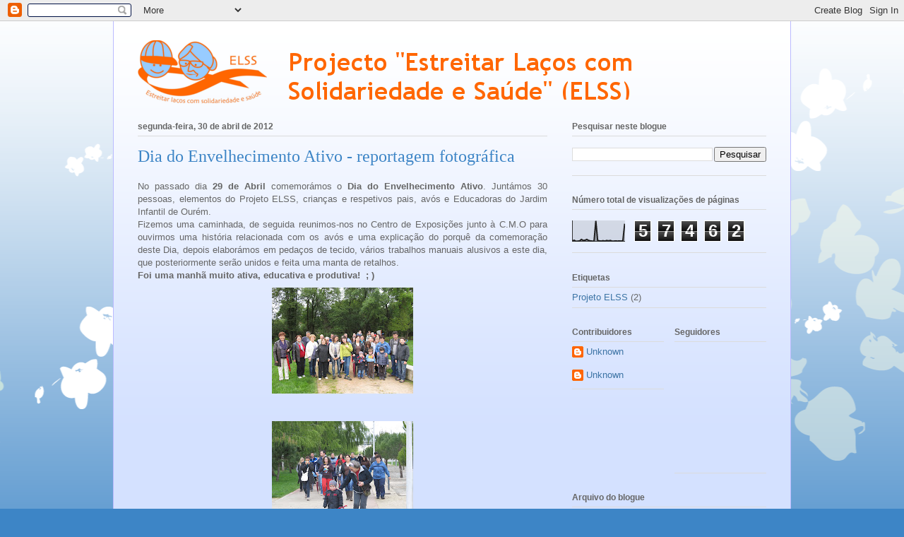

--- FILE ---
content_type: text/html; charset=UTF-8
request_url: https://estreitarlss.blogspot.com/2012/04/
body_size: 215873
content:
<!DOCTYPE html>
<html class='v2' dir='ltr' lang='pt-PT'>
<head>
<link href='https://www.blogger.com/static/v1/widgets/335934321-css_bundle_v2.css' rel='stylesheet' type='text/css'/>
<meta content='width=1100' name='viewport'/>
<meta content='text/html; charset=UTF-8' http-equiv='Content-Type'/>
<meta content='blogger' name='generator'/>
<link href='https://estreitarlss.blogspot.com/favicon.ico' rel='icon' type='image/x-icon'/>
<link href='http://estreitarlss.blogspot.com/2012/04/' rel='canonical'/>
<link rel="alternate" type="application/atom+xml" title="Projeto &quot;Estreitar Laços com Solidariedade e Saúde&quot; (ELSS) - Atom" href="https://estreitarlss.blogspot.com/feeds/posts/default" />
<link rel="alternate" type="application/rss+xml" title="Projeto &quot;Estreitar Laços com Solidariedade e Saúde&quot; (ELSS) - RSS" href="https://estreitarlss.blogspot.com/feeds/posts/default?alt=rss" />
<link rel="service.post" type="application/atom+xml" title="Projeto &quot;Estreitar Laços com Solidariedade e Saúde&quot; (ELSS) - Atom" href="https://www.blogger.com/feeds/6183837948142782680/posts/default" />
<!--Can't find substitution for tag [blog.ieCssRetrofitLinks]-->
<meta content='http://estreitarlss.blogspot.com/2012/04/' property='og:url'/>
<meta content='Projeto &quot;Estreitar Laços com Solidariedade e Saúde&quot; (ELSS)' property='og:title'/>
<meta content='' property='og:description'/>
<title>Projeto "Estreitar Laços com Solidariedade e Saúde" (ELSS): abril 2012</title>
<style id='page-skin-1' type='text/css'><!--
/*
-----------------------------------------------
Blogger Template Style
Name:     Ethereal
Designer: Jason Morrow
URL:      jasonmorrow.etsy.com
----------------------------------------------- */
/* Content
----------------------------------------------- */
body {
font: normal normal 13px Arial, Tahoma, Helvetica, FreeSans, sans-serif;
color: #666666;
background: #3d85c6 none repeat-x scroll top left;
}
html body .content-outer {
min-width: 0;
max-width: 100%;
width: 100%;
}
a:link {
text-decoration: none;
color: #3d74a5;
}
a:visited {
text-decoration: none;
color: #4d469c;
}
a:hover {
text-decoration: underline;
color: #3d74a5;
}
.main-inner {
padding-top: 15px;
}
.body-fauxcolumn-outer {
background: transparent url(//themes.googleusercontent.com/image?id=0BwVBOzw_-hbMMDZjM2Q4YjctMTY2OC00ZGU2LWJjZDYtODVjOGRiOThlMGQ3) repeat-x scroll top center;
}
.content-fauxcolumns .fauxcolumn-inner {
background: #d4e1ff url(//www.blogblog.com/1kt/ethereal/white-fade.png) repeat-x scroll top left;
border-left: 1px solid #bbbbff;
border-right: 1px solid #bbbbff;
}
/* Flexible Background
----------------------------------------------- */
.content-fauxcolumn-outer .fauxborder-left {
width: 100%;
padding-left: 0;
margin-left: -0;
background-color: transparent;
background-image: none;
background-repeat: no-repeat;
background-position: left top;
}
.content-fauxcolumn-outer .fauxborder-right {
margin-right: -0;
width: 0;
background-color: transparent;
background-image: none;
background-repeat: no-repeat;
background-position: right top;
}
/* Columns
----------------------------------------------- */
.content-inner {
padding: 0;
}
/* Header
----------------------------------------------- */
.header-inner {
padding: 27px 0 3px;
}
.header-inner .section {
margin: 0 35px;
}
.Header h1 {
font: normal normal 60px Times, 'Times New Roman', FreeSerif, serif;
color: #3d74a5;
}
.Header h1 a {
color: #3d74a5;
}
.Header .description {
font-size: 115%;
color: #666666;
}
.header-inner .Header .titlewrapper,
.header-inner .Header .descriptionwrapper {
padding-left: 0;
padding-right: 0;
margin-bottom: 0;
}
/* Tabs
----------------------------------------------- */
.tabs-outer {
position: relative;
background: transparent;
}
.tabs-cap-top, .tabs-cap-bottom {
position: absolute;
width: 100%;
}
.tabs-cap-bottom {
bottom: 0;
}
.tabs-inner {
padding: 0;
}
.tabs-inner .section {
margin: 0 35px;
}
*+html body .tabs-inner .widget li {
padding: 1px;
}
.PageList {
border-bottom: 1px solid #c2d8fa;
}
.tabs-inner .widget li.selected a,
.tabs-inner .widget li a:hover {
position: relative;
-moz-border-radius-topleft: 5px;
-moz-border-radius-topright: 5px;
-webkit-border-top-left-radius: 5px;
-webkit-border-top-right-radius: 5px;
-goog-ms-border-top-left-radius: 5px;
-goog-ms-border-top-right-radius: 5px;
border-top-left-radius: 5px;
border-top-right-radius: 5px;
background: #4eabff none ;
color: #ffffff;
}
.tabs-inner .widget li a {
display: inline-block;
margin: 0;
margin-right: 1px;
padding: .65em 1.5em;
font: normal normal 12px Arial, Tahoma, Helvetica, FreeSans, sans-serif;
color: #666666;
background-color: #c2d8fa;
-moz-border-radius-topleft: 5px;
-moz-border-radius-topright: 5px;
-webkit-border-top-left-radius: 5px;
-webkit-border-top-right-radius: 5px;
-goog-ms-border-top-left-radius: 5px;
-goog-ms-border-top-right-radius: 5px;
border-top-left-radius: 5px;
border-top-right-radius: 5px;
}
/* Headings
----------------------------------------------- */
h2 {
font: normal bold 12px Verdana, Geneva, sans-serif;
color: #666666;
}
/* Widgets
----------------------------------------------- */
.main-inner .column-left-inner {
padding: 0 0 0 20px;
}
.main-inner .column-left-inner .section {
margin-right: 0;
}
.main-inner .column-right-inner {
padding: 0 20px 0 0;
}
.main-inner .column-right-inner .section {
margin-left: 0;
}
.main-inner .section {
padding: 0;
}
.main-inner .widget {
padding: 0 0 15px;
margin: 20px 0;
border-bottom: 1px solid #dbdbdb;
}
.main-inner .widget h2 {
margin: 0;
padding: .6em 0 .5em;
}
.footer-inner .widget h2 {
padding: 0 0 .4em;
}
.main-inner .widget h2 + div, .footer-inner .widget h2 + div {
padding-top: 15px;
}
.main-inner .widget .widget-content {
margin: 0;
padding: 15px 0 0;
}
.main-inner .widget ul, .main-inner .widget #ArchiveList ul.flat {
margin: -15px -15px -15px;
padding: 0;
list-style: none;
}
.main-inner .sidebar .widget h2 {
border-bottom: 1px solid #dbdbdb;
}
.main-inner .widget #ArchiveList {
margin: -15px 0 0;
}
.main-inner .widget ul li, .main-inner .widget #ArchiveList ul.flat li {
padding: .5em 15px;
text-indent: 0;
}
.main-inner .widget #ArchiveList ul li {
padding-top: .25em;
padding-bottom: .25em;
}
.main-inner .widget ul li:first-child, .main-inner .widget #ArchiveList ul.flat li:first-child {
border-top: none;
}
.main-inner .widget ul li:last-child, .main-inner .widget #ArchiveList ul.flat li:last-child {
border-bottom: none;
}
.main-inner .widget .post-body ul {
padding: 0 2.5em;
margin: .5em 0;
list-style: disc;
}
.main-inner .widget .post-body ul li {
padding: 0.25em 0;
margin-bottom: .25em;
color: #666666;
border: none;
}
.footer-inner .widget ul {
padding: 0;
list-style: none;
}
.widget .zippy {
color: #666666;
}
/* Posts
----------------------------------------------- */
.main.section {
margin: 0 20px;
}
body .main-inner .Blog {
padding: 0;
background-color: transparent;
border: none;
}
.main-inner .widget h2.date-header {
border-bottom: 1px solid #dbdbdb;
}
.date-outer {
position: relative;
margin: 15px 0 20px;
}
.date-outer:first-child {
margin-top: 0;
}
.date-posts {
clear: both;
}
.post-outer, .inline-ad {
border-bottom: 1px solid #dbdbdb;
padding: 30px 0;
}
.post-outer {
padding-bottom: 10px;
}
.post-outer:first-child {
padding-top: 0;
border-top: none;
}
.post-outer:last-child, .inline-ad:last-child {
border-bottom: none;
}
.post-body img {
padding: 8px;
}
h3.post-title, h4 {
font: normal normal 24px Times, Times New Roman, serif;
color: #3d85c6;
}
h3.post-title a {
font: normal normal 24px Times, Times New Roman, serif;
color: #3d85c6;
text-decoration: none;
}
h3.post-title a:hover {
color: #3d74a5;
text-decoration: underline;
}
.post-header {
margin: 0 0 1.5em;
}
.post-body {
line-height: 1.4;
}
.post-footer {
margin: 1.5em 0 0;
}
#blog-pager {
padding: 15px;
}
.blog-feeds, .post-feeds {
margin: 1em 0;
text-align: center;
}
.post-outer .comments {
margin-top: 2em;
}
/* Comments
----------------------------------------------- */
.comments .comments-content .icon.blog-author {
background-repeat: no-repeat;
background-image: url([data-uri]);
}
.comments .comments-content .loadmore a {
background: #d4e1ff url(//www.blogblog.com/1kt/ethereal/white-fade.png) repeat-x scroll top left;
}
.comments .comments-content .loadmore a {
border-top: 1px solid #dbdbdb;
border-bottom: 1px solid #dbdbdb;
}
.comments .comment-thread.inline-thread {
background: #d4e1ff url(//www.blogblog.com/1kt/ethereal/white-fade.png) repeat-x scroll top left;
}
.comments .continue {
border-top: 2px solid #dbdbdb;
}
/* Footer
----------------------------------------------- */
.footer-inner {
padding: 30px 0;
overflow: hidden;
}
/* Mobile
----------------------------------------------- */
body.mobile  {
background-size: auto
}
.mobile .body-fauxcolumn-outer {
background: ;
}
.mobile .content-fauxcolumns .fauxcolumn-inner {
opacity: 0.75;
}
.mobile .content-fauxcolumn-outer .fauxborder-right {
margin-right: 0;
}
.mobile-link-button {
background-color: #4eabff;
}
.mobile-link-button a:link, .mobile-link-button a:visited {
color: #ffffff;
}
.mobile-index-contents {
color: #444444;
}
.mobile .body-fauxcolumn-outer {
background-size: 100% auto;
}
.mobile .mobile-date-outer {
border-bottom: transparent;
}
.mobile .PageList {
border-bottom: none;
}
.mobile .tabs-inner .section {
margin: 0;
}
.mobile .tabs-inner .PageList .widget-content {
background: #4eabff none;
color: #ffffff;
}
.mobile .tabs-inner .PageList .widget-content .pagelist-arrow {
border-left: 1px solid #ffffff;
}
.mobile .footer-inner {
overflow: visible;
}
body.mobile .AdSense {
margin: 0 -10px;
}

--></style>
<style id='template-skin-1' type='text/css'><!--
body {
min-width: 960px;
}
.content-outer, .content-fauxcolumn-outer, .region-inner {
min-width: 960px;
max-width: 960px;
_width: 960px;
}
.main-inner .columns {
padding-left: 0;
padding-right: 310px;
}
.main-inner .fauxcolumn-center-outer {
left: 0;
right: 310px;
/* IE6 does not respect left and right together */
_width: expression(this.parentNode.offsetWidth -
parseInt("0") -
parseInt("310px") + 'px');
}
.main-inner .fauxcolumn-left-outer {
width: 0;
}
.main-inner .fauxcolumn-right-outer {
width: 310px;
}
.main-inner .column-left-outer {
width: 0;
right: 100%;
margin-left: -0;
}
.main-inner .column-right-outer {
width: 310px;
margin-right: -310px;
}
#layout {
min-width: 0;
}
#layout .content-outer {
min-width: 0;
width: 800px;
}
#layout .region-inner {
min-width: 0;
width: auto;
}
body#layout div.add_widget {
padding: 8px;
}
body#layout div.add_widget a {
margin-left: 32px;
}
--></style>
<link href='https://www.blogger.com/dyn-css/authorization.css?targetBlogID=6183837948142782680&amp;zx=1f5eb2cc-1a86-4f86-be4d-ed4e192988ba' media='none' onload='if(media!=&#39;all&#39;)media=&#39;all&#39;' rel='stylesheet'/><noscript><link href='https://www.blogger.com/dyn-css/authorization.css?targetBlogID=6183837948142782680&amp;zx=1f5eb2cc-1a86-4f86-be4d-ed4e192988ba' rel='stylesheet'/></noscript>
<meta name='google-adsense-platform-account' content='ca-host-pub-1556223355139109'/>
<meta name='google-adsense-platform-domain' content='blogspot.com'/>

</head>
<body class='loading variant-blossoms1Blue'>
<div class='navbar section' id='navbar' name='Navbar'><div class='widget Navbar' data-version='1' id='Navbar1'><script type="text/javascript">
    function setAttributeOnload(object, attribute, val) {
      if(window.addEventListener) {
        window.addEventListener('load',
          function(){ object[attribute] = val; }, false);
      } else {
        window.attachEvent('onload', function(){ object[attribute] = val; });
      }
    }
  </script>
<div id="navbar-iframe-container"></div>
<script type="text/javascript" src="https://apis.google.com/js/platform.js"></script>
<script type="text/javascript">
      gapi.load("gapi.iframes:gapi.iframes.style.bubble", function() {
        if (gapi.iframes && gapi.iframes.getContext) {
          gapi.iframes.getContext().openChild({
              url: 'https://www.blogger.com/navbar/6183837948142782680?origin\x3dhttps://estreitarlss.blogspot.com',
              where: document.getElementById("navbar-iframe-container"),
              id: "navbar-iframe"
          });
        }
      });
    </script><script type="text/javascript">
(function() {
var script = document.createElement('script');
script.type = 'text/javascript';
script.src = '//pagead2.googlesyndication.com/pagead/js/google_top_exp.js';
var head = document.getElementsByTagName('head')[0];
if (head) {
head.appendChild(script);
}})();
</script>
</div></div>
<div class='body-fauxcolumns'>
<div class='fauxcolumn-outer body-fauxcolumn-outer'>
<div class='cap-top'>
<div class='cap-left'></div>
<div class='cap-right'></div>
</div>
<div class='fauxborder-left'>
<div class='fauxborder-right'></div>
<div class='fauxcolumn-inner'>
</div>
</div>
<div class='cap-bottom'>
<div class='cap-left'></div>
<div class='cap-right'></div>
</div>
</div>
</div>
<div class='content'>
<div class='content-fauxcolumns'>
<div class='fauxcolumn-outer content-fauxcolumn-outer'>
<div class='cap-top'>
<div class='cap-left'></div>
<div class='cap-right'></div>
</div>
<div class='fauxborder-left'>
<div class='fauxborder-right'></div>
<div class='fauxcolumn-inner'>
</div>
</div>
<div class='cap-bottom'>
<div class='cap-left'></div>
<div class='cap-right'></div>
</div>
</div>
</div>
<div class='content-outer'>
<div class='content-cap-top cap-top'>
<div class='cap-left'></div>
<div class='cap-right'></div>
</div>
<div class='fauxborder-left content-fauxborder-left'>
<div class='fauxborder-right content-fauxborder-right'></div>
<div class='content-inner'>
<header>
<div class='header-outer'>
<div class='header-cap-top cap-top'>
<div class='cap-left'></div>
<div class='cap-right'></div>
</div>
<div class='fauxborder-left header-fauxborder-left'>
<div class='fauxborder-right header-fauxborder-right'></div>
<div class='region-inner header-inner'>
<div class='header section' id='header' name='Cabeçalho'><div class='widget Header' data-version='1' id='Header1'>
<div id='header-inner'>
<a href='https://estreitarlss.blogspot.com/' style='display: block'>
<img alt='Projeto "Estreitar Laços com Solidariedade e Saúde" (ELSS)' height='90px; ' id='Header1_headerimg' src='https://blogger.googleusercontent.com/img/b/R29vZ2xl/AVvXsEjxs118XPSOqIMTrAZC3YA6I0kosPwJcOPExyIcOttUxwvZVcJDhVqu_uqxNMxuNdjnLTso_R-2vqSP3wZMSJ4jW4I31By_1lITIunWJGSYqfESinqKKGYuMP2wSbUtWNBVz2JgMWUIKi8/s1600/logoines.png' style='display: block' width='728px; '/>
</a>
</div>
</div></div>
</div>
</div>
<div class='header-cap-bottom cap-bottom'>
<div class='cap-left'></div>
<div class='cap-right'></div>
</div>
</div>
</header>
<div class='tabs-outer'>
<div class='tabs-cap-top cap-top'>
<div class='cap-left'></div>
<div class='cap-right'></div>
</div>
<div class='fauxborder-left tabs-fauxborder-left'>
<div class='fauxborder-right tabs-fauxborder-right'></div>
<div class='region-inner tabs-inner'>
<div class='tabs no-items section' id='crosscol' name='Entre colunas'></div>
<div class='tabs no-items section' id='crosscol-overflow' name='Cross-Column 2'></div>
</div>
</div>
<div class='tabs-cap-bottom cap-bottom'>
<div class='cap-left'></div>
<div class='cap-right'></div>
</div>
</div>
<div class='main-outer'>
<div class='main-cap-top cap-top'>
<div class='cap-left'></div>
<div class='cap-right'></div>
</div>
<div class='fauxborder-left main-fauxborder-left'>
<div class='fauxborder-right main-fauxborder-right'></div>
<div class='region-inner main-inner'>
<div class='columns fauxcolumns'>
<div class='fauxcolumn-outer fauxcolumn-center-outer'>
<div class='cap-top'>
<div class='cap-left'></div>
<div class='cap-right'></div>
</div>
<div class='fauxborder-left'>
<div class='fauxborder-right'></div>
<div class='fauxcolumn-inner'>
</div>
</div>
<div class='cap-bottom'>
<div class='cap-left'></div>
<div class='cap-right'></div>
</div>
</div>
<div class='fauxcolumn-outer fauxcolumn-left-outer'>
<div class='cap-top'>
<div class='cap-left'></div>
<div class='cap-right'></div>
</div>
<div class='fauxborder-left'>
<div class='fauxborder-right'></div>
<div class='fauxcolumn-inner'>
</div>
</div>
<div class='cap-bottom'>
<div class='cap-left'></div>
<div class='cap-right'></div>
</div>
</div>
<div class='fauxcolumn-outer fauxcolumn-right-outer'>
<div class='cap-top'>
<div class='cap-left'></div>
<div class='cap-right'></div>
</div>
<div class='fauxborder-left'>
<div class='fauxborder-right'></div>
<div class='fauxcolumn-inner'>
</div>
</div>
<div class='cap-bottom'>
<div class='cap-left'></div>
<div class='cap-right'></div>
</div>
</div>
<!-- corrects IE6 width calculation -->
<div class='columns-inner'>
<div class='column-center-outer'>
<div class='column-center-inner'>
<div class='main section' id='main' name='Principal'><div class='widget Blog' data-version='1' id='Blog1'>
<div class='blog-posts hfeed'>

          <div class="date-outer">
        
<h2 class='date-header'><span>segunda-feira, 30 de abril de 2012</span></h2>

          <div class="date-posts">
        
<div class='post-outer'>
<div class='post hentry uncustomized-post-template' itemprop='blogPost' itemscope='itemscope' itemtype='http://schema.org/BlogPosting'>
<meta content='https://blogger.googleusercontent.com/img/b/R29vZ2xl/AVvXsEiohz5O5FepAh6JJQ6iZsyN-X-KngEcRZPtpXLJNrnCvNBPhoJaHrhvTLexUbcAPMRjYBcPtdGyslqtPjPDS02fjt1KBuWl6iPiV5PEhqjp0ln93DBV7n5hmzLThNSSOmH9Txy8ehtwqvw/s200/IMG_1027.JPG' itemprop='image_url'/>
<meta content='6183837948142782680' itemprop='blogId'/>
<meta content='53310198436019827' itemprop='postId'/>
<a name='53310198436019827'></a>
<h3 class='post-title entry-title' itemprop='name'>
<a href='https://estreitarlss.blogspot.com/2012/04/dia-do-envelhecimento-ativo-reportagem.html'>Dia do Envelhecimento Ativo - reportagem fotográfica</a>
</h3>
<div class='post-header'>
<div class='post-header-line-1'></div>
</div>
<div class='post-body entry-content' id='post-body-53310198436019827' itemprop='description articleBody'>
<div style="text-align: justify;">
No passado dia <b>29 de Abril</b> comemorámos o <b>Dia do Envelhecimento Ativo</b>. Juntámos 30 pessoas, elementos do Projeto ELSS, crianças e respetivos pais, avós e Educadoras do Jardim Infantil de Ourém.</div>
<div style="text-align: justify;">
Fizemos uma caminhada, de seguida reunimos-nos no Centro de Exposições junto à C.M.O para ouvirmos uma história relacionada com os avós e uma explicação do porquê da comemoração deste Dia, depois elaborámos em pedaços de tecido, vários trabalhos manuais alusivos a este dia, que posteriormente serão unidos e feita uma manta de retalhos.</div>
<div style="text-align: justify;">
<b>Foi uma manhã muito ativa, educativa e produtiva!&#160; ; )</b></div>
<div class="separator" style="clear: both; text-align: center;">
<a href="https://blogger.googleusercontent.com/img/b/R29vZ2xl/AVvXsEiohz5O5FepAh6JJQ6iZsyN-X-KngEcRZPtpXLJNrnCvNBPhoJaHrhvTLexUbcAPMRjYBcPtdGyslqtPjPDS02fjt1KBuWl6iPiV5PEhqjp0ln93DBV7n5hmzLThNSSOmH9Txy8ehtwqvw/s1600/IMG_1027.JPG" imageanchor="1" style="margin-left: 1em; margin-right: 1em;"><img border="0" height="150" src="https://blogger.googleusercontent.com/img/b/R29vZ2xl/AVvXsEiohz5O5FepAh6JJQ6iZsyN-X-KngEcRZPtpXLJNrnCvNBPhoJaHrhvTLexUbcAPMRjYBcPtdGyslqtPjPDS02fjt1KBuWl6iPiV5PEhqjp0ln93DBV7n5hmzLThNSSOmH9Txy8ehtwqvw/s200/IMG_1027.JPG" width="200"></a></div>
<br>
<div class="separator" style="clear: both; text-align: center;">
</div>
<div class="separator" style="clear: both; text-align: center;">
</div>
<div class="separator" style="clear: both; text-align: center;">
</div>
<div class="separator" style="clear: both; text-align: center;">
<a href="https://blogger.googleusercontent.com/img/b/R29vZ2xl/AVvXsEjjK0ddE0f5kdOehFFMGK9q-IXCASpxawUmiMPijyM4LzH0-7hjyD7WP88SXZCTsaZb0GPU39RsMbyRNMK2N0uQ8Gyccg15T1obErjKSL-vkdF12WcWm71gIZV1Z602zFzSP2pB_MttB20/s1600/IMG_1029.JPG" imageanchor="1" style="margin-left: 1em; margin-right: 1em;"><img border="0" height="150" src="https://blogger.googleusercontent.com/img/b/R29vZ2xl/AVvXsEjjK0ddE0f5kdOehFFMGK9q-IXCASpxawUmiMPijyM4LzH0-7hjyD7WP88SXZCTsaZb0GPU39RsMbyRNMK2N0uQ8Gyccg15T1obErjKSL-vkdF12WcWm71gIZV1Z602zFzSP2pB_MttB20/s200/IMG_1029.JPG" width="200"></a></div>
A responsável pelo Projeto: Dra. Inês Marques<br>
<div style='clear: both;'></div>
</div>
<div class='jump-link'>
<a href='https://estreitarlss.blogspot.com/2012/04/dia-do-envelhecimento-ativo-reportagem.html#more' title='Dia do Envelhecimento Ativo - reportagem fotográfica'>Ler mais &#187;</a>
</div>
<div class='post-footer'>
<div class='post-footer-line post-footer-line-1'>
<span class='post-author vcard'>
</span>
<span class='post-timestamp'>
</span>
<span class='post-comment-link'>
<a class='comment-link' href='https://estreitarlss.blogspot.com/2012/04/dia-do-envelhecimento-ativo-reportagem.html#comment-form' onclick=''>
Sem comentários:
  </a>
</span>
<span class='post-icons'>
<span class='item-control blog-admin pid-1934491820'>
<a href='https://www.blogger.com/post-edit.g?blogID=6183837948142782680&postID=53310198436019827&from=pencil' title='Editar mensagem'>
<img alt='' class='icon-action' height='18' src='https://resources.blogblog.com/img/icon18_edit_allbkg.gif' width='18'/>
</a>
</span>
</span>
<div class='post-share-buttons goog-inline-block'>
<a class='goog-inline-block share-button sb-email' href='https://www.blogger.com/share-post.g?blogID=6183837948142782680&postID=53310198436019827&target=email' target='_blank' title='Enviar a mensagem por email'><span class='share-button-link-text'>Enviar a mensagem por email</span></a><a class='goog-inline-block share-button sb-blog' href='https://www.blogger.com/share-post.g?blogID=6183837948142782680&postID=53310198436019827&target=blog' onclick='window.open(this.href, "_blank", "height=270,width=475"); return false;' target='_blank' title='Dê a sua opinião!'><span class='share-button-link-text'>Dê a sua opinião!</span></a><a class='goog-inline-block share-button sb-twitter' href='https://www.blogger.com/share-post.g?blogID=6183837948142782680&postID=53310198436019827&target=twitter' target='_blank' title='Partilhar no X'><span class='share-button-link-text'>Partilhar no X</span></a><a class='goog-inline-block share-button sb-facebook' href='https://www.blogger.com/share-post.g?blogID=6183837948142782680&postID=53310198436019827&target=facebook' onclick='window.open(this.href, "_blank", "height=430,width=640"); return false;' target='_blank' title='Partilhar no Facebook'><span class='share-button-link-text'>Partilhar no Facebook</span></a><a class='goog-inline-block share-button sb-pinterest' href='https://www.blogger.com/share-post.g?blogID=6183837948142782680&postID=53310198436019827&target=pinterest' target='_blank' title='Partilhar no Pinterest'><span class='share-button-link-text'>Partilhar no Pinterest</span></a>
</div>
</div>
<div class='post-footer-line post-footer-line-2'>
<span class='post-labels'>
</span>
</div>
<div class='post-footer-line post-footer-line-3'>
<span class='post-location'>
</span>
</div>
</div>
</div>
</div>

          </div></div>
        

          <div class="date-outer">
        
<h2 class='date-header'><span>sábado, 28 de abril de 2012</span></h2>

          <div class="date-posts">
        
<div class='post-outer'>
<div class='post hentry uncustomized-post-template' itemprop='blogPost' itemscope='itemscope' itemtype='http://schema.org/BlogPosting'>
<meta content='https://blogger.googleusercontent.com/img/b/R29vZ2xl/AVvXsEiif4wfj34C5YER0ROoKWL1VBBP6ETg0D0pegCyAICmyHqcLIdGBa_82eWM5X-HXwVCPvZf3yYHHUcjjWBcDvco3NLkVVr5M6aEc1OlfTMnDfCekgIwO2-cklOlmgH8_jw1acUGWtIDHxQ/s200/IMG_9471.JPG' itemprop='image_url'/>
<meta content='6183837948142782680' itemprop='blogId'/>
<meta content='8644528044982534737' itemprop='postId'/>
<a name='8644528044982534737'></a>
<h3 class='post-title entry-title' itemprop='name'>
<a href='https://estreitarlss.blogspot.com/2012/04/dia-do-envelhecimento-ativo.html'>Dia do Envelhecimento Ativo</a>
</h3>
<div class='post-header'>
<div class='post-header-line-1'></div>
</div>
<div class='post-body entry-content' id='post-body-8644528044982534737' itemprop='description articleBody'>
<div style="text-align: justify;">
<a href="https://blogger.googleusercontent.com/img/b/R29vZ2xl/AVvXsEiif4wfj34C5YER0ROoKWL1VBBP6ETg0D0pegCyAICmyHqcLIdGBa_82eWM5X-HXwVCPvZf3yYHHUcjjWBcDvco3NLkVVr5M6aEc1OlfTMnDfCekgIwO2-cklOlmgH8_jw1acUGWtIDHxQ/s1600/IMG_9471.JPG" imageanchor="1" style="clear: right; float: right; margin-bottom: 1em; margin-left: 1em;"><img border="0" height="150" src="https://blogger.googleusercontent.com/img/b/R29vZ2xl/AVvXsEiif4wfj34C5YER0ROoKWL1VBBP6ETg0D0pegCyAICmyHqcLIdGBa_82eWM5X-HXwVCPvZf3yYHHUcjjWBcDvco3NLkVVr5M6aEc1OlfTMnDfCekgIwO2-cklOlmgH8_jw1acUGWtIDHxQ/s200/IMG_9471.JPG" width="200"></a>Este é o 1º ano que se comemora o <b>Dia do Envelhecimento Ativo</b>, integrado no Ano Europeu do Envelhecimento Ativo e Solidariedade entre Gerações (2012) decretado pelo Parlamento Europeu e Comissão Europeia.</div>
<div style="text-align: justify;">
No âmbito do Projeto ELSS, irá ser realizada uma atividade que pretende 
envolver os elementos que pertencem ao Projeto e seus familiares, os 
alunos do Jardim Infantil de Ourém e os seus avós. Realizaremos uma caminhada seguida de conto de histórias relacionadas com a solidariedade, estabelecimento de laços entre gerações...</div>
<br>
<div style='clear: both;'></div>
</div>
<div class='jump-link'>
<a href='https://estreitarlss.blogspot.com/2012/04/dia-do-envelhecimento-ativo.html#more' title='Dia do Envelhecimento Ativo'>Ler mais &#187;</a>
</div>
<div class='post-footer'>
<div class='post-footer-line post-footer-line-1'>
<span class='post-author vcard'>
</span>
<span class='post-timestamp'>
</span>
<span class='post-comment-link'>
<a class='comment-link' href='https://estreitarlss.blogspot.com/2012/04/dia-do-envelhecimento-ativo.html#comment-form' onclick=''>
Sem comentários:
  </a>
</span>
<span class='post-icons'>
<span class='item-control blog-admin pid-1934491820'>
<a href='https://www.blogger.com/post-edit.g?blogID=6183837948142782680&postID=8644528044982534737&from=pencil' title='Editar mensagem'>
<img alt='' class='icon-action' height='18' src='https://resources.blogblog.com/img/icon18_edit_allbkg.gif' width='18'/>
</a>
</span>
</span>
<div class='post-share-buttons goog-inline-block'>
<a class='goog-inline-block share-button sb-email' href='https://www.blogger.com/share-post.g?blogID=6183837948142782680&postID=8644528044982534737&target=email' target='_blank' title='Enviar a mensagem por email'><span class='share-button-link-text'>Enviar a mensagem por email</span></a><a class='goog-inline-block share-button sb-blog' href='https://www.blogger.com/share-post.g?blogID=6183837948142782680&postID=8644528044982534737&target=blog' onclick='window.open(this.href, "_blank", "height=270,width=475"); return false;' target='_blank' title='Dê a sua opinião!'><span class='share-button-link-text'>Dê a sua opinião!</span></a><a class='goog-inline-block share-button sb-twitter' href='https://www.blogger.com/share-post.g?blogID=6183837948142782680&postID=8644528044982534737&target=twitter' target='_blank' title='Partilhar no X'><span class='share-button-link-text'>Partilhar no X</span></a><a class='goog-inline-block share-button sb-facebook' href='https://www.blogger.com/share-post.g?blogID=6183837948142782680&postID=8644528044982534737&target=facebook' onclick='window.open(this.href, "_blank", "height=430,width=640"); return false;' target='_blank' title='Partilhar no Facebook'><span class='share-button-link-text'>Partilhar no Facebook</span></a><a class='goog-inline-block share-button sb-pinterest' href='https://www.blogger.com/share-post.g?blogID=6183837948142782680&postID=8644528044982534737&target=pinterest' target='_blank' title='Partilhar no Pinterest'><span class='share-button-link-text'>Partilhar no Pinterest</span></a>
</div>
</div>
<div class='post-footer-line post-footer-line-2'>
<span class='post-labels'>
</span>
</div>
<div class='post-footer-line post-footer-line-3'>
<span class='post-location'>
</span>
</div>
</div>
</div>
</div>

          </div></div>
        

          <div class="date-outer">
        
<h2 class='date-header'><span>quarta-feira, 25 de abril de 2012</span></h2>

          <div class="date-posts">
        
<div class='post-outer'>
<div class='post hentry uncustomized-post-template' itemprop='blogPost' itemscope='itemscope' itemtype='http://schema.org/BlogPosting'>
<meta content='https://blogger.googleusercontent.com/img/b/R29vZ2xl/AVvXsEiunyx5zT-bNik_pDr9jo0cCqsgVZCf_bEHjaNOoLI6HicuPvzP0FqNe_y9afI7-XZZfnLKPY4ij5R0-_w_qpGokQclNkueuhFP3QdsODBJMfFknj8lsgADEBCVsB36ytjNr7whlKmO7ZE/s200/IMG_0967.JPG' itemprop='image_url'/>
<meta content='6183837948142782680' itemprop='blogId'/>
<meta content='6461802257619283597' itemprop='postId'/>
<a name='6461802257619283597'></a>
<h3 class='post-title entry-title' itemprop='name'>
<a href='https://estreitarlss.blogspot.com/2012/04/iii-congresso-mundial-do-envelhecimento.html'>III Congresso Mundial do Envelhecimento Ativo</a>
</h3>
<div class='post-header'>
<div class='post-header-line-1'></div>
</div>
<div class='post-body entry-content' id='post-body-6461802257619283597' itemprop='description articleBody'>
<div style="text-align: justify;">
Foi com grande prazer que aceitei o convite da Rede de Universidades da Terceira Idade (Rutis) para fazer uma Comunicação no âmbito do <b>III Congresso Mundial do Envelhecimento Ativo </b>que decorreu no dia 20 de Abril, na Fundação Calouste Gulbenkian, em Lisboa.&nbsp;</div>
<div style="text-align: justify;">
A minha preleção incidiu no Projeto "Estreitar Laços com Solidariedade e Saúde", como exemplo de boas práticas a seguir, estimulando e incentivando o envelhecimento ativo e a solidariedade entre gerações. </div>
<div style="text-align: justify;">
Fiz-me acompanhar por duas pessoas que integram o Projecto ELSS, que tiveram um desempenho brilhante quando chamadas a intervir no sentido de darem o seu testemunho acerca das mais valias que o Projeto trouxe para as suas vidas.</div>
<div style="text-align: justify;">
<br /></div>
<div style="text-align: justify;">
A responsável pelo Projeto: Dra. Inês Marques </div>
<div class="separator" style="clear: both; text-align: center;">
<a href="https://blogger.googleusercontent.com/img/b/R29vZ2xl/AVvXsEiunyx5zT-bNik_pDr9jo0cCqsgVZCf_bEHjaNOoLI6HicuPvzP0FqNe_y9afI7-XZZfnLKPY4ij5R0-_w_qpGokQclNkueuhFP3QdsODBJMfFknj8lsgADEBCVsB36ytjNr7whlKmO7ZE/s1600/IMG_0967.JPG" imageanchor="1" style="margin-left: 1em; margin-right: 1em;"><img border="0" height="150" src="https://blogger.googleusercontent.com/img/b/R29vZ2xl/AVvXsEiunyx5zT-bNik_pDr9jo0cCqsgVZCf_bEHjaNOoLI6HicuPvzP0FqNe_y9afI7-XZZfnLKPY4ij5R0-_w_qpGokQclNkueuhFP3QdsODBJMfFknj8lsgADEBCVsB36ytjNr7whlKmO7ZE/s200/IMG_0967.JPG" width="200" /></a></div>
<br />
<br />
<div class="separator" style="clear: both; text-align: center;">
<a href="https://blogger.googleusercontent.com/img/b/R29vZ2xl/AVvXsEilRaGUoNkXRAGWAMMMpI5zY1QP5cKKmGVvNi4hF544NjSuYC9VBk93wh2JxiMjP_a5eQMG9j6X7EHLdU5KPKIdnI76gNDFWDafPrJn_euHV7_QM1234XZem1VOJk-PkmqElLrJY-0_T2Y/s1600/IMG_0977.JPG" imageanchor="1" style="margin-left: 1em; margin-right: 1em;"><img border="0" height="150" src="https://blogger.googleusercontent.com/img/b/R29vZ2xl/AVvXsEilRaGUoNkXRAGWAMMMpI5zY1QP5cKKmGVvNi4hF544NjSuYC9VBk93wh2JxiMjP_a5eQMG9j6X7EHLdU5KPKIdnI76gNDFWDafPrJn_euHV7_QM1234XZem1VOJk-PkmqElLrJY-0_T2Y/s200/IMG_0977.JPG" width="200" /></a><a href="https://blogger.googleusercontent.com/img/b/R29vZ2xl/AVvXsEjz88_o18uhO1POHgW5R03Rp61avDZwpx4G17Fe1p2x58LmdeDJWHmdk4fDcJ8GrN74pjLbhDCbSisKv27-C16HkN9M8Wk4aDEl7p_t5PVQdH_W4oiQOLf0kTiYlIgN6c3jUbOtRtNyQtA/s1600/IMG_0974.JPG" imageanchor="1" style="margin-left: 1em; margin-right: 1em;"><img border="0" height="150" src="https://blogger.googleusercontent.com/img/b/R29vZ2xl/AVvXsEjz88_o18uhO1POHgW5R03Rp61avDZwpx4G17Fe1p2x58LmdeDJWHmdk4fDcJ8GrN74pjLbhDCbSisKv27-C16HkN9M8Wk4aDEl7p_t5PVQdH_W4oiQOLf0kTiYlIgN6c3jUbOtRtNyQtA/s200/IMG_0974.JPG" width="200" /></a><a href="https://blogger.googleusercontent.com/img/b/R29vZ2xl/AVvXsEicXqIMRTDR1HyXRDxlRB-zhtIRNuYHAf2ajC17iwF7BWB6P4V82c8loabKBlgl_gBaK79j7gbO-LUmVDt7RAeR9VTHXDOwYSxgAXU51K-wtmqSpWMWYtf8DFiXE45UIEUbNMomDzEKMMo/s1600/GetAttachment.aspx.jpeg2" imageanchor="1" style="margin-left: 1em; margin-right: 1em;"><img border="0" height="149" src="https://blogger.googleusercontent.com/img/b/R29vZ2xl/AVvXsEicXqIMRTDR1HyXRDxlRB-zhtIRNuYHAf2ajC17iwF7BWB6P4V82c8loabKBlgl_gBaK79j7gbO-LUmVDt7RAeR9VTHXDOwYSxgAXU51K-wtmqSpWMWYtf8DFiXE45UIEUbNMomDzEKMMo/s200/GetAttachment.aspx.jpeg2" width="200" /></a></div>
<br />
<div class="separator" style="clear: both; text-align: center;">
<a href="https://blogger.googleusercontent.com/img/b/R29vZ2xl/AVvXsEidAj_rafyHBnntPZ3FiBSqYreh1OzKMuq6992XW1pLzhuN8VdlDVHls2FihkTYBLYowjw5KElS2pZv_yPqpTvMDFjylhF9RjyNVofvNWLWDJ3Zyv3dcTE-Y71559Jk1roBs703UHEcSQw/s1600/IMG_0979.JPG" imageanchor="1" style="margin-left: 1em; margin-right: 1em;"><img border="0" height="150" src="https://blogger.googleusercontent.com/img/b/R29vZ2xl/AVvXsEidAj_rafyHBnntPZ3FiBSqYreh1OzKMuq6992XW1pLzhuN8VdlDVHls2FihkTYBLYowjw5KElS2pZv_yPqpTvMDFjylhF9RjyNVofvNWLWDJ3Zyv3dcTE-Y71559Jk1roBs703UHEcSQw/s200/IMG_0979.JPG" width="200" /></a></div>
<br />
<br />
<div style='clear: both;'></div>
</div>
<div class='post-footer'>
<div class='post-footer-line post-footer-line-1'>
<span class='post-author vcard'>
</span>
<span class='post-timestamp'>
</span>
<span class='post-comment-link'>
<a class='comment-link' href='https://estreitarlss.blogspot.com/2012/04/iii-congresso-mundial-do-envelhecimento.html#comment-form' onclick=''>
Sem comentários:
  </a>
</span>
<span class='post-icons'>
<span class='item-control blog-admin pid-1934491820'>
<a href='https://www.blogger.com/post-edit.g?blogID=6183837948142782680&postID=6461802257619283597&from=pencil' title='Editar mensagem'>
<img alt='' class='icon-action' height='18' src='https://resources.blogblog.com/img/icon18_edit_allbkg.gif' width='18'/>
</a>
</span>
</span>
<div class='post-share-buttons goog-inline-block'>
<a class='goog-inline-block share-button sb-email' href='https://www.blogger.com/share-post.g?blogID=6183837948142782680&postID=6461802257619283597&target=email' target='_blank' title='Enviar a mensagem por email'><span class='share-button-link-text'>Enviar a mensagem por email</span></a><a class='goog-inline-block share-button sb-blog' href='https://www.blogger.com/share-post.g?blogID=6183837948142782680&postID=6461802257619283597&target=blog' onclick='window.open(this.href, "_blank", "height=270,width=475"); return false;' target='_blank' title='Dê a sua opinião!'><span class='share-button-link-text'>Dê a sua opinião!</span></a><a class='goog-inline-block share-button sb-twitter' href='https://www.blogger.com/share-post.g?blogID=6183837948142782680&postID=6461802257619283597&target=twitter' target='_blank' title='Partilhar no X'><span class='share-button-link-text'>Partilhar no X</span></a><a class='goog-inline-block share-button sb-facebook' href='https://www.blogger.com/share-post.g?blogID=6183837948142782680&postID=6461802257619283597&target=facebook' onclick='window.open(this.href, "_blank", "height=430,width=640"); return false;' target='_blank' title='Partilhar no Facebook'><span class='share-button-link-text'>Partilhar no Facebook</span></a><a class='goog-inline-block share-button sb-pinterest' href='https://www.blogger.com/share-post.g?blogID=6183837948142782680&postID=6461802257619283597&target=pinterest' target='_blank' title='Partilhar no Pinterest'><span class='share-button-link-text'>Partilhar no Pinterest</span></a>
</div>
</div>
<div class='post-footer-line post-footer-line-2'>
<span class='post-labels'>
</span>
</div>
<div class='post-footer-line post-footer-line-3'>
<span class='post-location'>
</span>
</div>
</div>
</div>
</div>

          </div></div>
        

          <div class="date-outer">
        
<h2 class='date-header'><span>sábado, 21 de abril de 2012</span></h2>

          <div class="date-posts">
        
<div class='post-outer'>
<div class='post hentry uncustomized-post-template' itemprop='blogPost' itemscope='itemscope' itemtype='http://schema.org/BlogPosting'>
<meta content='https://blogger.googleusercontent.com/img/b/R29vZ2xl/AVvXsEiJzHt7ZAVJsDcuUvJqvnnW8_v2Pd6o93nho1C18yhrx3uYuuuPNcHwR2X9OuW-9B4UxzrNimipSFmfSoEbQEuwaw0HdD5ioSOcPvzNzHhou-pA4kZZVFnNhTY-lfFKLk1Rm1XqWLX5iWs/s200/DSC00741.JPG' itemprop='image_url'/>
<meta content='6183837948142782680' itemprop='blogId'/>
<meta content='7549395295885946058' itemprop='postId'/>
<a name='7549395295885946058'></a>
<h3 class='post-title entry-title' itemprop='name'>
<a href='https://estreitarlss.blogspot.com/2012/04/tarde-de-fitness.html'>Tarde de Fitness</a>
</h3>
<div class='post-header'>
<div class='post-header-line-1'></div>
</div>
<div class='post-body entry-content' id='post-body-7549395295885946058' itemprop='description articleBody'>
<div style="font-family: &quot;Trebuchet MS&quot;,sans-serif; text-align: justify;">
No passado dia 18 de Abril, os elementos que pertencem ao Projeto &quot;Estreitar Laços com Solidariedade e Saúde&quot;; crianças do J.I.O (local onde os seniores realizam voluntariado) e a restante comunidade escolar, participaram na tarde de Fitness com vassouras, cada participante trouxe uma vassoura decorada por si, o que resultou numa aula muito alegre, <span style="color: cyan;">c</span><span style="color: red;">o</span><span style="color: orange;">l</span><span style="color: blue;">o</span><span style="color: purple;">r</span><span style="color: magenta;">i</span><span style="color: #999999;">d</span><span style="color: yellow;">a</span> e DIVERTIDA!</div>
<div style="text-align: justify;">
<span style="font-family: &quot;Trebuchet MS&quot;,sans-serif;">Vejam só : ) !!!!!</span><br>
<div class="separator" style="clear: both; text-align: center;">
<a href="https://blogger.googleusercontent.com/img/b/R29vZ2xl/AVvXsEiJzHt7ZAVJsDcuUvJqvnnW8_v2Pd6o93nho1C18yhrx3uYuuuPNcHwR2X9OuW-9B4UxzrNimipSFmfSoEbQEuwaw0HdD5ioSOcPvzNzHhou-pA4kZZVFnNhTY-lfFKLk1Rm1XqWLX5iWs/s1600/DSC00741.JPG" imageanchor="1" style="margin-left: 1em; margin-right: 1em;"><img border="0" height="133" src="https://blogger.googleusercontent.com/img/b/R29vZ2xl/AVvXsEiJzHt7ZAVJsDcuUvJqvnnW8_v2Pd6o93nho1C18yhrx3uYuuuPNcHwR2X9OuW-9B4UxzrNimipSFmfSoEbQEuwaw0HdD5ioSOcPvzNzHhou-pA4kZZVFnNhTY-lfFKLk1Rm1XqWLX5iWs/s200/DSC00741.JPG" width="200"></a></div>
<br>
<div class="separator" style="clear: both; text-align: center;">
<a href="https://blogger.googleusercontent.com/img/b/R29vZ2xl/AVvXsEhvSwflXcNKGBjCT62qBVbtbhTt4I5XiwpadVp2D3UDBrlp4ax0Kg3vYKfTBluPp9v8r1lHCLxX9W_HpdDU7nqSRkoDMiwvYMphunT5qHy-8WMr7LXoQ4OJ0lim_ZubDZQUihFUVwo4OYI/s1600/DSC00545.JPG" imageanchor="1" style="margin-left: 1em; margin-right: 1em;"><img border="0" height="133" src="https://blogger.googleusercontent.com/img/b/R29vZ2xl/AVvXsEhvSwflXcNKGBjCT62qBVbtbhTt4I5XiwpadVp2D3UDBrlp4ax0Kg3vYKfTBluPp9v8r1lHCLxX9W_HpdDU7nqSRkoDMiwvYMphunT5qHy-8WMr7LXoQ4OJ0lim_ZubDZQUihFUVwo4OYI/s200/DSC00545.JPG" width="200"></a></div>
<br>
<div class="separator" style="clear: both; text-align: center;">
<a href="https://blogger.googleusercontent.com/img/b/R29vZ2xl/AVvXsEiGYK2wS04w9m0Z72evAv0qcz2_-PmtXje4LifPYHVzVprSLtpD5wUrtqlRnYgVkzEvQ1F2X2CEiR05hfw6axcARPe-PcYq88ncrTfD1N21Aqr_UaURvtM_GGvKaKrxpvV1K56-16o5Hr4/s1600/DSC00568.JPG" imageanchor="1" style="margin-left: 1em; margin-right: 1em;"><img border="0" height="133" src="https://blogger.googleusercontent.com/img/b/R29vZ2xl/AVvXsEiGYK2wS04w9m0Z72evAv0qcz2_-PmtXje4LifPYHVzVprSLtpD5wUrtqlRnYgVkzEvQ1F2X2CEiR05hfw6axcARPe-PcYq88ncrTfD1N21Aqr_UaURvtM_GGvKaKrxpvV1K56-16o5Hr4/s200/DSC00568.JPG" width="200"></a></div>
A responsável pelo Projeto: Dra. Inês Marques<br>
</div>
<div style='clear: both;'></div>
</div>
<div class='jump-link'>
<a href='https://estreitarlss.blogspot.com/2012/04/tarde-de-fitness.html#more' title='Tarde de Fitness'>Ler mais &#187;</a>
</div>
<div class='post-footer'>
<div class='post-footer-line post-footer-line-1'>
<span class='post-author vcard'>
</span>
<span class='post-timestamp'>
</span>
<span class='post-comment-link'>
<a class='comment-link' href='https://estreitarlss.blogspot.com/2012/04/tarde-de-fitness.html#comment-form' onclick=''>
1 comentário:
  </a>
</span>
<span class='post-icons'>
<span class='item-control blog-admin pid-1934491820'>
<a href='https://www.blogger.com/post-edit.g?blogID=6183837948142782680&postID=7549395295885946058&from=pencil' title='Editar mensagem'>
<img alt='' class='icon-action' height='18' src='https://resources.blogblog.com/img/icon18_edit_allbkg.gif' width='18'/>
</a>
</span>
</span>
<div class='post-share-buttons goog-inline-block'>
<a class='goog-inline-block share-button sb-email' href='https://www.blogger.com/share-post.g?blogID=6183837948142782680&postID=7549395295885946058&target=email' target='_blank' title='Enviar a mensagem por email'><span class='share-button-link-text'>Enviar a mensagem por email</span></a><a class='goog-inline-block share-button sb-blog' href='https://www.blogger.com/share-post.g?blogID=6183837948142782680&postID=7549395295885946058&target=blog' onclick='window.open(this.href, "_blank", "height=270,width=475"); return false;' target='_blank' title='Dê a sua opinião!'><span class='share-button-link-text'>Dê a sua opinião!</span></a><a class='goog-inline-block share-button sb-twitter' href='https://www.blogger.com/share-post.g?blogID=6183837948142782680&postID=7549395295885946058&target=twitter' target='_blank' title='Partilhar no X'><span class='share-button-link-text'>Partilhar no X</span></a><a class='goog-inline-block share-button sb-facebook' href='https://www.blogger.com/share-post.g?blogID=6183837948142782680&postID=7549395295885946058&target=facebook' onclick='window.open(this.href, "_blank", "height=430,width=640"); return false;' target='_blank' title='Partilhar no Facebook'><span class='share-button-link-text'>Partilhar no Facebook</span></a><a class='goog-inline-block share-button sb-pinterest' href='https://www.blogger.com/share-post.g?blogID=6183837948142782680&postID=7549395295885946058&target=pinterest' target='_blank' title='Partilhar no Pinterest'><span class='share-button-link-text'>Partilhar no Pinterest</span></a>
</div>
</div>
<div class='post-footer-line post-footer-line-2'>
<span class='post-labels'>
</span>
</div>
<div class='post-footer-line post-footer-line-3'>
<span class='post-location'>
</span>
</div>
</div>
</div>
</div>

          </div></div>
        

          <div class="date-outer">
        
<h2 class='date-header'><span>quarta-feira, 18 de abril de 2012</span></h2>

          <div class="date-posts">
        
<div class='post-outer'>
<div class='post hentry uncustomized-post-template' itemprop='blogPost' itemscope='itemscope' itemtype='http://schema.org/BlogPosting'>
<meta content='https://blogger.googleusercontent.com/img/b/R29vZ2xl/AVvXsEg17qyejGjDzArNnqyV8fhE8LRovV2bEKx9k7TFGXpAqvdaH4tzwdadkCJPV3pdAORw-4hxF0Bc5lGIdkQpC5K1BEQm2EFPHfkUjw8NiuZcRJD7IMxyaCd4ajdgbC62m9L7Qo2EjyRc1EY/s200/IMG_0859.JPG' itemprop='image_url'/>
<meta content='6183837948142782680' itemprop='blogId'/>
<meta content='3530217768723219593' itemprop='postId'/>
<a name='3530217768723219593'></a>
<h3 class='post-title entry-title' itemprop='name'>
<a href='https://estreitarlss.blogspot.com/2012/04/dia-aberto.html'>Dia Aberto</a>
</h3>
<div class='post-header'>
<div class='post-header-line-1'></div>
</div>
<div class='post-body entry-content' id='post-body-3530217768723219593' itemprop='description articleBody'>
<div style="font-family: &quot;Trebuchet MS&quot;,sans-serif; text-align: justify;">
Hoje foi um dia bastante agitado na nossa escola... recebemos os seniores da Universidade Sénior e as crianças do Jardim Infantil de Ourém para conhecerem melhor a nossa escola e participarem nas atividades no âmbito da Semana Cultural; procedemos à expansão da Horta Biológica e realizamos a sua manutenção e tivemos um almoço convívio na cantina, (elementos que integram o ELSS) e por fim fizemos a aula de fitness com vassouras :)&#160;</div>
<div style="font-family: &quot;Trebuchet MS&quot;,sans-serif; text-align: justify;">
Dêem uma olhadela....</div>
<div class="separator" style="clear: both; text-align: center;">
<a href="https://blogger.googleusercontent.com/img/b/R29vZ2xl/AVvXsEg17qyejGjDzArNnqyV8fhE8LRovV2bEKx9k7TFGXpAqvdaH4tzwdadkCJPV3pdAORw-4hxF0Bc5lGIdkQpC5K1BEQm2EFPHfkUjw8NiuZcRJD7IMxyaCd4ajdgbC62m9L7Qo2EjyRc1EY/s1600/IMG_0859.JPG" imageanchor="1" style="margin-left: 1em; margin-right: 1em;"><img border="0" height="150" src="https://blogger.googleusercontent.com/img/b/R29vZ2xl/AVvXsEg17qyejGjDzArNnqyV8fhE8LRovV2bEKx9k7TFGXpAqvdaH4tzwdadkCJPV3pdAORw-4hxF0Bc5lGIdkQpC5K1BEQm2EFPHfkUjw8NiuZcRJD7IMxyaCd4ajdgbC62m9L7Qo2EjyRc1EY/s200/IMG_0859.JPG" width="200"></a></div>
<br>
<div class="separator" style="clear: both; text-align: center;">
<a href="https://blogger.googleusercontent.com/img/b/R29vZ2xl/AVvXsEhAEgbEvAPFECkrZhJifsWLR5NyX_CrPMCIg2Sw6-HZqjGq7U6x1TGiNuqa0UMC-zykLJk9aCGXnWI6EyevH-XDke0QFksarMXs781CcnzGdOPmccaI6gvTgk737i_gj2R7LM8ypCnrydQ/s1600/IMG_0862.JPG" imageanchor="1" style="margin-left: 1em; margin-right: 1em;"><img border="0" height="150" src="https://blogger.googleusercontent.com/img/b/R29vZ2xl/AVvXsEhAEgbEvAPFECkrZhJifsWLR5NyX_CrPMCIg2Sw6-HZqjGq7U6x1TGiNuqa0UMC-zykLJk9aCGXnWI6EyevH-XDke0QFksarMXs781CcnzGdOPmccaI6gvTgk737i_gj2R7LM8ypCnrydQ/s200/IMG_0862.JPG" width="200"></a></div>
<br>
<div class="separator" style="clear: both; text-align: center;">
<a href="https://blogger.googleusercontent.com/img/b/R29vZ2xl/AVvXsEjxN9xO-933ohbNC3K6x8FUxWzsfsSuAxDoRI21SyitfOCwLishtCc_wUaUadIfV1AachvoEdMjOZ7YYZSzXaqn5XiNV7vxoWksNzXnr9I__mhVIbiZvUCB-mGr8Er7uKGTtVV8Gji084c/s1600/IMG_0863.JPG" imageanchor="1" style="margin-left: 1em; margin-right: 1em;"><img border="0" height="150" src="https://blogger.googleusercontent.com/img/b/R29vZ2xl/AVvXsEjxN9xO-933ohbNC3K6x8FUxWzsfsSuAxDoRI21SyitfOCwLishtCc_wUaUadIfV1AachvoEdMjOZ7YYZSzXaqn5XiNV7vxoWksNzXnr9I__mhVIbiZvUCB-mGr8Er7uKGTtVV8Gji084c/s200/IMG_0863.JPG" width="200"></a></div>
<br>
<div class="separator" style="clear: both; text-align: center;">
<a href="https://blogger.googleusercontent.com/img/b/R29vZ2xl/AVvXsEh2gtAwV0pMebASdAZrYuiR-t8E7ksKNfMO8pUDC_dHhJd5SbgeJZtdQetP-LZI4j1wxXkBJLxPzupZes4gqhxnt90EMm98k4co2d-4K7DmZHsQwRo_lTB61xTTIM79CCo6oNoRWmcgjk8/s1600/IMG_0865.JPG" imageanchor="1" style="margin-left: 1em; margin-right: 1em;"><img border="0" height="150" src="https://blogger.googleusercontent.com/img/b/R29vZ2xl/AVvXsEh2gtAwV0pMebASdAZrYuiR-t8E7ksKNfMO8pUDC_dHhJd5SbgeJZtdQetP-LZI4j1wxXkBJLxPzupZes4gqhxnt90EMm98k4co2d-4K7DmZHsQwRo_lTB61xTTIM79CCo6oNoRWmcgjk8/s200/IMG_0865.JPG" width="200"></a></div>
<br>
<div class="separator" style="clear: both; text-align: center;">
<a href="https://blogger.googleusercontent.com/img/b/R29vZ2xl/AVvXsEjdfSNYHwg36Afs0IDBl2YA7NJ8FBLlV3Fa71Y6LDmoGf2Lyp6N1pQ9BIjNjS0e5tlBYwphh0Hx-MWfjuthhFVJ4mzQgWR1D9Am-t8rJ3kdHvZSXf7B9pS3esG9BqNcDYTSCj0-GEatTV8/s1600/IMG_0867.JPG" imageanchor="1" style="margin-left: 1em; margin-right: 1em;"><img border="0" height="150" src="https://blogger.googleusercontent.com/img/b/R29vZ2xl/AVvXsEjdfSNYHwg36Afs0IDBl2YA7NJ8FBLlV3Fa71Y6LDmoGf2Lyp6N1pQ9BIjNjS0e5tlBYwphh0Hx-MWfjuthhFVJ4mzQgWR1D9Am-t8rJ3kdHvZSXf7B9pS3esG9BqNcDYTSCj0-GEatTV8/s200/IMG_0867.JPG" width="200"></a></div>
<br>
<div class="separator" style="clear: both; text-align: center;">
<a href="https://blogger.googleusercontent.com/img/b/R29vZ2xl/AVvXsEitFw5GR3u5A14RhdeIBvFrltBJvYaZOXeCEJvyl2ajtq6H2s-gyj8jEtlPIu34y3O5TyD1CyfLGJTYu4kmWDEbYxtNFgtluNC4PkbCQkiaI_ZfCGCbtU-KJ2nPKGpAGD8L64J7DDMBWgc/s1600/IMG_0868.JPG" imageanchor="1" style="margin-left: 1em; margin-right: 1em;"><img border="0" height="150" src="https://blogger.googleusercontent.com/img/b/R29vZ2xl/AVvXsEitFw5GR3u5A14RhdeIBvFrltBJvYaZOXeCEJvyl2ajtq6H2s-gyj8jEtlPIu34y3O5TyD1CyfLGJTYu4kmWDEbYxtNFgtluNC4PkbCQkiaI_ZfCGCbtU-KJ2nPKGpAGD8L64J7DDMBWgc/s200/IMG_0868.JPG" width="200"></a></div>
<br>
<br>
<div style='clear: both;'></div>
</div>
<div class='jump-link'>
<a href='https://estreitarlss.blogspot.com/2012/04/dia-aberto.html#more' title='Dia Aberto'>Ler mais &#187;</a>
</div>
<div class='post-footer'>
<div class='post-footer-line post-footer-line-1'>
<span class='post-author vcard'>
</span>
<span class='post-timestamp'>
</span>
<span class='post-comment-link'>
<a class='comment-link' href='https://estreitarlss.blogspot.com/2012/04/dia-aberto.html#comment-form' onclick=''>
Sem comentários:
  </a>
</span>
<span class='post-icons'>
<span class='item-control blog-admin pid-1934491820'>
<a href='https://www.blogger.com/post-edit.g?blogID=6183837948142782680&postID=3530217768723219593&from=pencil' title='Editar mensagem'>
<img alt='' class='icon-action' height='18' src='https://resources.blogblog.com/img/icon18_edit_allbkg.gif' width='18'/>
</a>
</span>
</span>
<div class='post-share-buttons goog-inline-block'>
<a class='goog-inline-block share-button sb-email' href='https://www.blogger.com/share-post.g?blogID=6183837948142782680&postID=3530217768723219593&target=email' target='_blank' title='Enviar a mensagem por email'><span class='share-button-link-text'>Enviar a mensagem por email</span></a><a class='goog-inline-block share-button sb-blog' href='https://www.blogger.com/share-post.g?blogID=6183837948142782680&postID=3530217768723219593&target=blog' onclick='window.open(this.href, "_blank", "height=270,width=475"); return false;' target='_blank' title='Dê a sua opinião!'><span class='share-button-link-text'>Dê a sua opinião!</span></a><a class='goog-inline-block share-button sb-twitter' href='https://www.blogger.com/share-post.g?blogID=6183837948142782680&postID=3530217768723219593&target=twitter' target='_blank' title='Partilhar no X'><span class='share-button-link-text'>Partilhar no X</span></a><a class='goog-inline-block share-button sb-facebook' href='https://www.blogger.com/share-post.g?blogID=6183837948142782680&postID=3530217768723219593&target=facebook' onclick='window.open(this.href, "_blank", "height=430,width=640"); return false;' target='_blank' title='Partilhar no Facebook'><span class='share-button-link-text'>Partilhar no Facebook</span></a><a class='goog-inline-block share-button sb-pinterest' href='https://www.blogger.com/share-post.g?blogID=6183837948142782680&postID=3530217768723219593&target=pinterest' target='_blank' title='Partilhar no Pinterest'><span class='share-button-link-text'>Partilhar no Pinterest</span></a>
</div>
</div>
<div class='post-footer-line post-footer-line-2'>
<span class='post-labels'>
</span>
</div>
<div class='post-footer-line post-footer-line-3'>
<span class='post-location'>
</span>
</div>
</div>
</div>
</div>

          </div></div>
        

          <div class="date-outer">
        
<h2 class='date-header'><span>domingo, 15 de abril de 2012</span></h2>

          <div class="date-posts">
        
<div class='post-outer'>
<div class='post hentry uncustomized-post-template' itemprop='blogPost' itemscope='itemscope' itemtype='http://schema.org/BlogPosting'>
<meta content='6183837948142782680' itemprop='blogId'/>
<meta content='5638953975971153795' itemprop='postId'/>
<a name='5638953975971153795'></a>
<h3 class='post-title entry-title' itemprop='name'>
<a href='https://estreitarlss.blogspot.com/2012/04/cultura.html'>Semana Cultural - Dia Aberto na Escola</a>
</h3>
<div class='post-header'>
<div class='post-header-line-1'></div>
</div>
<div class='post-body entry-content' id='post-body-5638953975971153795' itemprop='description articleBody'>
<div style="font-family: &quot;Trebuchet MS&quot;,sans-serif; text-align: justify;">
<a href="[data-uri]" imageanchor="1" style="clear: right; float: right; margin-bottom: 1em; margin-left: 1em;"></a>Na próxima semana será a Semana Cultural na Escola E.B. 2,3/ S. de Ourém, de 16 a 21 de Abril.</div>
<div style="font-family: &quot;Trebuchet MS&quot;,sans-serif; text-align: justify;">
Na quarta feira dia 18 de Abril, Dia Aberto à Comunidade, na parte da manhã os seniores e os alunos do 7º C....<br>
<br>
</div>
<div style='clear: both;'></div>
</div>
<div class='jump-link'>
<a href='https://estreitarlss.blogspot.com/2012/04/cultura.html#more' title='Semana Cultural - Dia Aberto na Escola'>Ler mais &#187;</a>
</div>
<div class='post-footer'>
<div class='post-footer-line post-footer-line-1'>
<span class='post-author vcard'>
</span>
<span class='post-timestamp'>
</span>
<span class='post-comment-link'>
<a class='comment-link' href='https://estreitarlss.blogspot.com/2012/04/cultura.html#comment-form' onclick=''>
Sem comentários:
  </a>
</span>
<span class='post-icons'>
<span class='item-control blog-admin pid-1934491820'>
<a href='https://www.blogger.com/post-edit.g?blogID=6183837948142782680&postID=5638953975971153795&from=pencil' title='Editar mensagem'>
<img alt='' class='icon-action' height='18' src='https://resources.blogblog.com/img/icon18_edit_allbkg.gif' width='18'/>
</a>
</span>
</span>
<div class='post-share-buttons goog-inline-block'>
<a class='goog-inline-block share-button sb-email' href='https://www.blogger.com/share-post.g?blogID=6183837948142782680&postID=5638953975971153795&target=email' target='_blank' title='Enviar a mensagem por email'><span class='share-button-link-text'>Enviar a mensagem por email</span></a><a class='goog-inline-block share-button sb-blog' href='https://www.blogger.com/share-post.g?blogID=6183837948142782680&postID=5638953975971153795&target=blog' onclick='window.open(this.href, "_blank", "height=270,width=475"); return false;' target='_blank' title='Dê a sua opinião!'><span class='share-button-link-text'>Dê a sua opinião!</span></a><a class='goog-inline-block share-button sb-twitter' href='https://www.blogger.com/share-post.g?blogID=6183837948142782680&postID=5638953975971153795&target=twitter' target='_blank' title='Partilhar no X'><span class='share-button-link-text'>Partilhar no X</span></a><a class='goog-inline-block share-button sb-facebook' href='https://www.blogger.com/share-post.g?blogID=6183837948142782680&postID=5638953975971153795&target=facebook' onclick='window.open(this.href, "_blank", "height=430,width=640"); return false;' target='_blank' title='Partilhar no Facebook'><span class='share-button-link-text'>Partilhar no Facebook</span></a><a class='goog-inline-block share-button sb-pinterest' href='https://www.blogger.com/share-post.g?blogID=6183837948142782680&postID=5638953975971153795&target=pinterest' target='_blank' title='Partilhar no Pinterest'><span class='share-button-link-text'>Partilhar no Pinterest</span></a>
</div>
</div>
<div class='post-footer-line post-footer-line-2'>
<span class='post-labels'>
</span>
</div>
<div class='post-footer-line post-footer-line-3'>
<span class='post-location'>
</span>
</div>
</div>
</div>
</div>

          </div></div>
        

          <div class="date-outer">
        
<h2 class='date-header'><span>segunda-feira, 9 de abril de 2012</span></h2>

          <div class="date-posts">
        
<div class='post-outer'>
<div class='post hentry uncustomized-post-template' itemprop='blogPost' itemscope='itemscope' itemtype='http://schema.org/BlogPosting'>
<meta content='6183837948142782680' itemprop='blogId'/>
<meta content='6541977744023899048' itemprop='postId'/>
<a name='6541977744023899048'></a>
<h3 class='post-title entry-title' itemprop='name'>
<a href='https://estreitarlss.blogspot.com/2012/04/campanha-papel-por-alimentos.html'>CAMPANHA "Papel por Alimentos"</a>
</h3>
<div class='post-header'>
<div class='post-header-line-1'></div>
</div>
<div class='post-body entry-content' id='post-body-6541977744023899048' itemprop='description articleBody'>
<br>
O Banco Alimentar Contra a Fome lançou&#160; uma nova campanha de âmbito nacional que permitirá trocar papel gasto por alimentos.<br>
A iniciativa integra-se &quot;num ideal mais vasto de sensibilização&quot; que visa alertar para a importância da função desempenhada por cada um na sociedade e, também, para &quot;a possibilidade de recuperar e reutilizar coisas que parecem não ter valor&quot;, neste caso o papel. <b>A campanha tem, portanto, uma &quot;ambição de mudança de mentalidades e atitudes&quot;.</b><br>
<br>
<div style='clear: both;'></div>
</div>
<div class='jump-link'>
<a href='https://estreitarlss.blogspot.com/2012/04/campanha-papel-por-alimentos.html#more' title='CAMPANHA "Papel por Alimentos"'>Ler mais &#187;</a>
</div>
<div class='post-footer'>
<div class='post-footer-line post-footer-line-1'>
<span class='post-author vcard'>
</span>
<span class='post-timestamp'>
</span>
<span class='post-comment-link'>
<a class='comment-link' href='https://estreitarlss.blogspot.com/2012/04/campanha-papel-por-alimentos.html#comment-form' onclick=''>
Sem comentários:
  </a>
</span>
<span class='post-icons'>
<span class='item-control blog-admin pid-1934491820'>
<a href='https://www.blogger.com/post-edit.g?blogID=6183837948142782680&postID=6541977744023899048&from=pencil' title='Editar mensagem'>
<img alt='' class='icon-action' height='18' src='https://resources.blogblog.com/img/icon18_edit_allbkg.gif' width='18'/>
</a>
</span>
</span>
<div class='post-share-buttons goog-inline-block'>
<a class='goog-inline-block share-button sb-email' href='https://www.blogger.com/share-post.g?blogID=6183837948142782680&postID=6541977744023899048&target=email' target='_blank' title='Enviar a mensagem por email'><span class='share-button-link-text'>Enviar a mensagem por email</span></a><a class='goog-inline-block share-button sb-blog' href='https://www.blogger.com/share-post.g?blogID=6183837948142782680&postID=6541977744023899048&target=blog' onclick='window.open(this.href, "_blank", "height=270,width=475"); return false;' target='_blank' title='Dê a sua opinião!'><span class='share-button-link-text'>Dê a sua opinião!</span></a><a class='goog-inline-block share-button sb-twitter' href='https://www.blogger.com/share-post.g?blogID=6183837948142782680&postID=6541977744023899048&target=twitter' target='_blank' title='Partilhar no X'><span class='share-button-link-text'>Partilhar no X</span></a><a class='goog-inline-block share-button sb-facebook' href='https://www.blogger.com/share-post.g?blogID=6183837948142782680&postID=6541977744023899048&target=facebook' onclick='window.open(this.href, "_blank", "height=430,width=640"); return false;' target='_blank' title='Partilhar no Facebook'><span class='share-button-link-text'>Partilhar no Facebook</span></a><a class='goog-inline-block share-button sb-pinterest' href='https://www.blogger.com/share-post.g?blogID=6183837948142782680&postID=6541977744023899048&target=pinterest' target='_blank' title='Partilhar no Pinterest'><span class='share-button-link-text'>Partilhar no Pinterest</span></a>
</div>
</div>
<div class='post-footer-line post-footer-line-2'>
<span class='post-labels'>
</span>
</div>
<div class='post-footer-line post-footer-line-3'>
<span class='post-location'>
</span>
</div>
</div>
</div>
</div>

          </div></div>
        

          <div class="date-outer">
        
<h2 class='date-header'><span>quinta-feira, 5 de abril de 2012</span></h2>

          <div class="date-posts">
        
<div class='post-outer'>
<div class='post hentry uncustomized-post-template' itemprop='blogPost' itemscope='itemscope' itemtype='http://schema.org/BlogPosting'>
<meta content='6183837948142782680' itemprop='blogId'/>
<meta content='9094081139240127794' itemprop='postId'/>
<a name='9094081139240127794'></a>
<h3 class='post-title entry-title' itemprop='name'>
<a href='https://estreitarlss.blogspot.com/2012/04/responsavel-pelo-projeto-estreitar.html'>Páscoa 2012</a>
</h3>
<div class='post-header'>
<div class='post-header-line-1'></div>
</div>
<div class='post-body entry-content' id='post-body-9094081139240127794' itemprop='description articleBody'>
<div style="font-family: &quot;Trebuchet MS&quot;,sans-serif; text-align: justify;">
<span style="font-size: small;">A responsável pelo Projeto "Estreitar Laços com Solidariedade e Saúde" deseja aos elementos participantes do Projeto, entidades que colaboram e a todas as pessoas que acompanham e se interessam pelo Projeto votos de uma <b>Páscoa Feliz</b>!</span></div>
<div style="font-family: &quot;Trebuchet MS&quot;,sans-serif; text-align: justify;">
</div>
<div style="font-family: &quot;Trebuchet MS&quot;,sans-serif; text-align: justify;">
<br /></div>
<div style="font-family: &quot;Trebuchet MS&quot;,sans-serif; text-align: center;">
<i><span style="font-size: small;">&nbsp;</span>"Páscoa é dizer sim ao amor e à vida; é investir na fraternidade, é 
lutar por um mundo melhor, é vivenciar a solidariedade." </i>(Stela Maris 
Blandino)<br />
<div style="text-align: center;">
<a href="[data-uri]" imageanchor="1"><img alt="" border="0" height="149" src="[data-uri]" width="200" /></a>&nbsp; <span style="font-size: x-small;"><span style="font-family: &quot;Trebuchet MS&quot;,sans-serif;">&nbsp;</span></span></div>
<div style="text-align: left;">
<span style="font-size: x-small;"><span style="font-family: &quot;Trebuchet MS&quot;,sans-serif;">A responsável pelo Projeto: Dra. Inês Marques </span></span></div>
</div>
<div style='clear: both;'></div>
</div>
<div class='post-footer'>
<div class='post-footer-line post-footer-line-1'>
<span class='post-author vcard'>
</span>
<span class='post-timestamp'>
</span>
<span class='post-comment-link'>
<a class='comment-link' href='https://estreitarlss.blogspot.com/2012/04/responsavel-pelo-projeto-estreitar.html#comment-form' onclick=''>
Sem comentários:
  </a>
</span>
<span class='post-icons'>
<span class='item-control blog-admin pid-1934491820'>
<a href='https://www.blogger.com/post-edit.g?blogID=6183837948142782680&postID=9094081139240127794&from=pencil' title='Editar mensagem'>
<img alt='' class='icon-action' height='18' src='https://resources.blogblog.com/img/icon18_edit_allbkg.gif' width='18'/>
</a>
</span>
</span>
<div class='post-share-buttons goog-inline-block'>
<a class='goog-inline-block share-button sb-email' href='https://www.blogger.com/share-post.g?blogID=6183837948142782680&postID=9094081139240127794&target=email' target='_blank' title='Enviar a mensagem por email'><span class='share-button-link-text'>Enviar a mensagem por email</span></a><a class='goog-inline-block share-button sb-blog' href='https://www.blogger.com/share-post.g?blogID=6183837948142782680&postID=9094081139240127794&target=blog' onclick='window.open(this.href, "_blank", "height=270,width=475"); return false;' target='_blank' title='Dê a sua opinião!'><span class='share-button-link-text'>Dê a sua opinião!</span></a><a class='goog-inline-block share-button sb-twitter' href='https://www.blogger.com/share-post.g?blogID=6183837948142782680&postID=9094081139240127794&target=twitter' target='_blank' title='Partilhar no X'><span class='share-button-link-text'>Partilhar no X</span></a><a class='goog-inline-block share-button sb-facebook' href='https://www.blogger.com/share-post.g?blogID=6183837948142782680&postID=9094081139240127794&target=facebook' onclick='window.open(this.href, "_blank", "height=430,width=640"); return false;' target='_blank' title='Partilhar no Facebook'><span class='share-button-link-text'>Partilhar no Facebook</span></a><a class='goog-inline-block share-button sb-pinterest' href='https://www.blogger.com/share-post.g?blogID=6183837948142782680&postID=9094081139240127794&target=pinterest' target='_blank' title='Partilhar no Pinterest'><span class='share-button-link-text'>Partilhar no Pinterest</span></a>
</div>
</div>
<div class='post-footer-line post-footer-line-2'>
<span class='post-labels'>
</span>
</div>
<div class='post-footer-line post-footer-line-3'>
<span class='post-location'>
</span>
</div>
</div>
</div>
</div>

        </div></div>
      
</div>
<div class='blog-pager' id='blog-pager'>
<span id='blog-pager-newer-link'>
<a class='blog-pager-newer-link' href='https://estreitarlss.blogspot.com/search?updated-max=2012-05-22T17:22:00%2B01:00&amp;max-results=6&amp;reverse-paginate=true' id='Blog1_blog-pager-newer-link' title='Mensagens mais recentes'>Mensagens mais recentes</a>
</span>
<span id='blog-pager-older-link'>
<a class='blog-pager-older-link' href='https://estreitarlss.blogspot.com/search?updated-max=2012-04-05T14:50:00%2B01:00&amp;max-results=6' id='Blog1_blog-pager-older-link' title='Mensagens antigas'>Mensagens antigas</a>
</span>
<a class='home-link' href='https://estreitarlss.blogspot.com/'>Página inicial</a>
</div>
<div class='clear'></div>
<div class='blog-feeds'>
<div class='feed-links'>
Subscrever:
<a class='feed-link' href='https://estreitarlss.blogspot.com/feeds/posts/default' target='_blank' type='application/atom+xml'>Comentários (Atom)</a>
</div>
</div>
</div></div>
</div>
</div>
<div class='column-left-outer'>
<div class='column-left-inner'>
<aside>
</aside>
</div>
</div>
<div class='column-right-outer'>
<div class='column-right-inner'>
<aside>
<div class='sidebar section' id='sidebar-right-1'><div class='widget BlogSearch' data-version='1' id='BlogSearch1'>
<h2 class='title'>Pesquisar neste blogue</h2>
<div class='widget-content'>
<div id='BlogSearch1_form'>
<form action='https://estreitarlss.blogspot.com/search' class='gsc-search-box' target='_top'>
<table cellpadding='0' cellspacing='0' class='gsc-search-box'>
<tbody>
<tr>
<td class='gsc-input'>
<input autocomplete='off' class='gsc-input' name='q' size='10' title='search' type='text' value=''/>
</td>
<td class='gsc-search-button'>
<input class='gsc-search-button' title='search' type='submit' value='Pesquisar'/>
</td>
</tr>
</tbody>
</table>
</form>
</div>
</div>
<div class='clear'></div>
</div><div class='widget Stats' data-version='1' id='Stats1'>
<h2>Número total de visualizações de páginas</h2>
<div class='widget-content'>
<div id='Stats1_content' style='display: none;'>
<script src='https://www.gstatic.com/charts/loader.js' type='text/javascript'></script>
<span id='Stats1_sparklinespan' style='display:inline-block; width:75px; height:30px'></span>
<span class='counter-wrapper graph-counter-wrapper' id='Stats1_totalCount'>
</span>
<div class='clear'></div>
</div>
</div>
</div><div class='widget Label' data-version='1' id='Label1'>
<h2>Etiquetas</h2>
<div class='widget-content list-label-widget-content'>
<ul>
<li>
<a dir='ltr' href='https://estreitarlss.blogspot.com/search/label/Projeto%20ELSS'>Projeto ELSS</a>
<span dir='ltr'>(2)</span>
</li>
</ul>
<div class='clear'></div>
</div>
</div></div>
<table border='0' cellpadding='0' cellspacing='0' class='section-columns columns-2'>
<tbody>
<tr>
<td class='first columns-cell'>
<div class='sidebar section' id='sidebar-right-2-1'><div class='widget Profile' data-version='1' id='Profile1'>
<h2>Contribuidores</h2>
<div class='widget-content'>
<ul>
<li><a class='profile-name-link g-profile' href='https://www.blogger.com/profile/12536645791574995704' style='background-image: url(//www.blogger.com/img/logo-16.png);'>Unknown</a></li>
<li><a class='profile-name-link g-profile' href='https://www.blogger.com/profile/16754867352794348387' style='background-image: url(//www.blogger.com/img/logo-16.png);'>Unknown</a></li>
</ul>
<div class='clear'></div>
</div>
</div></div>
</td>
<td class='columns-cell'>
<div class='sidebar section' id='sidebar-right-2-2'><div class='widget Followers' data-version='1' id='Followers1'>
<h2 class='title'>Seguidores</h2>
<div class='widget-content'>
<div id='Followers1-wrapper'>
<div style='margin-right:2px;'>
<div><script type="text/javascript" src="https://apis.google.com/js/platform.js"></script>
<div id="followers-iframe-container"></div>
<script type="text/javascript">
    window.followersIframe = null;
    function followersIframeOpen(url) {
      gapi.load("gapi.iframes", function() {
        if (gapi.iframes && gapi.iframes.getContext) {
          window.followersIframe = gapi.iframes.getContext().openChild({
            url: url,
            where: document.getElementById("followers-iframe-container"),
            messageHandlersFilter: gapi.iframes.CROSS_ORIGIN_IFRAMES_FILTER,
            messageHandlers: {
              '_ready': function(obj) {
                window.followersIframe.getIframeEl().height = obj.height;
              },
              'reset': function() {
                window.followersIframe.close();
                followersIframeOpen("https://www.blogger.com/followers/frame/6183837948142782680?colors\x3dCgt0cmFuc3BhcmVudBILdHJhbnNwYXJlbnQaByM2NjY2NjYiByMzZDc0YTUqByNkNGUxZmYyByM2NjY2NjY6ByM2NjY2NjZCByMzZDc0YTVKByM2NjY2NjZSByMzZDc0YTVaC3RyYW5zcGFyZW50\x26pageSize\x3d21\x26hl\x3dpt-PT\x26origin\x3dhttps://estreitarlss.blogspot.com");
              },
              'open': function(url) {
                window.followersIframe.close();
                followersIframeOpen(url);
              }
            }
          });
        }
      });
    }
    followersIframeOpen("https://www.blogger.com/followers/frame/6183837948142782680?colors\x3dCgt0cmFuc3BhcmVudBILdHJhbnNwYXJlbnQaByM2NjY2NjYiByMzZDc0YTUqByNkNGUxZmYyByM2NjY2NjY6ByM2NjY2NjZCByMzZDc0YTVKByM2NjY2NjZSByMzZDc0YTVaC3RyYW5zcGFyZW50\x26pageSize\x3d21\x26hl\x3dpt-PT\x26origin\x3dhttps://estreitarlss.blogspot.com");
  </script></div>
</div>
</div>
<div class='clear'></div>
</div>
</div></div>
</td>
</tr>
</tbody>
</table>
<div class='sidebar section' id='sidebar-right-3'><div class='widget BlogArchive' data-version='1' id='BlogArchive1'>
<h2>Arquivo do blogue</h2>
<div class='widget-content'>
<div id='ArchiveList'>
<div id='BlogArchive1_ArchiveList'>
<ul class='hierarchy'>
<li class='archivedate collapsed'>
<a class='toggle' href='javascript:void(0)'>
<span class='zippy'>

        &#9658;&#160;
      
</span>
</a>
<a class='post-count-link' href='https://estreitarlss.blogspot.com/2017/'>
2017
</a>
<span class='post-count' dir='ltr'>(1)</span>
<ul class='hierarchy'>
<li class='archivedate collapsed'>
<a class='toggle' href='javascript:void(0)'>
<span class='zippy'>

        &#9658;&#160;
      
</span>
</a>
<a class='post-count-link' href='https://estreitarlss.blogspot.com/2017/01/'>
janeiro
</a>
<span class='post-count' dir='ltr'>(1)</span>
</li>
</ul>
</li>
</ul>
<ul class='hierarchy'>
<li class='archivedate collapsed'>
<a class='toggle' href='javascript:void(0)'>
<span class='zippy'>

        &#9658;&#160;
      
</span>
</a>
<a class='post-count-link' href='https://estreitarlss.blogspot.com/2016/'>
2016
</a>
<span class='post-count' dir='ltr'>(30)</span>
<ul class='hierarchy'>
<li class='archivedate collapsed'>
<a class='toggle' href='javascript:void(0)'>
<span class='zippy'>

        &#9658;&#160;
      
</span>
</a>
<a class='post-count-link' href='https://estreitarlss.blogspot.com/2016/12/'>
dezembro
</a>
<span class='post-count' dir='ltr'>(1)</span>
</li>
</ul>
<ul class='hierarchy'>
<li class='archivedate collapsed'>
<a class='toggle' href='javascript:void(0)'>
<span class='zippy'>

        &#9658;&#160;
      
</span>
</a>
<a class='post-count-link' href='https://estreitarlss.blogspot.com/2016/11/'>
novembro
</a>
<span class='post-count' dir='ltr'>(2)</span>
</li>
</ul>
<ul class='hierarchy'>
<li class='archivedate collapsed'>
<a class='toggle' href='javascript:void(0)'>
<span class='zippy'>

        &#9658;&#160;
      
</span>
</a>
<a class='post-count-link' href='https://estreitarlss.blogspot.com/2016/10/'>
outubro
</a>
<span class='post-count' dir='ltr'>(5)</span>
</li>
</ul>
<ul class='hierarchy'>
<li class='archivedate collapsed'>
<a class='toggle' href='javascript:void(0)'>
<span class='zippy'>

        &#9658;&#160;
      
</span>
</a>
<a class='post-count-link' href='https://estreitarlss.blogspot.com/2016/09/'>
setembro
</a>
<span class='post-count' dir='ltr'>(4)</span>
</li>
</ul>
<ul class='hierarchy'>
<li class='archivedate collapsed'>
<a class='toggle' href='javascript:void(0)'>
<span class='zippy'>

        &#9658;&#160;
      
</span>
</a>
<a class='post-count-link' href='https://estreitarlss.blogspot.com/2016/08/'>
agosto
</a>
<span class='post-count' dir='ltr'>(1)</span>
</li>
</ul>
<ul class='hierarchy'>
<li class='archivedate collapsed'>
<a class='toggle' href='javascript:void(0)'>
<span class='zippy'>

        &#9658;&#160;
      
</span>
</a>
<a class='post-count-link' href='https://estreitarlss.blogspot.com/2016/07/'>
julho
</a>
<span class='post-count' dir='ltr'>(2)</span>
</li>
</ul>
<ul class='hierarchy'>
<li class='archivedate collapsed'>
<a class='toggle' href='javascript:void(0)'>
<span class='zippy'>

        &#9658;&#160;
      
</span>
</a>
<a class='post-count-link' href='https://estreitarlss.blogspot.com/2016/06/'>
junho
</a>
<span class='post-count' dir='ltr'>(2)</span>
</li>
</ul>
<ul class='hierarchy'>
<li class='archivedate collapsed'>
<a class='toggle' href='javascript:void(0)'>
<span class='zippy'>

        &#9658;&#160;
      
</span>
</a>
<a class='post-count-link' href='https://estreitarlss.blogspot.com/2016/05/'>
maio
</a>
<span class='post-count' dir='ltr'>(5)</span>
</li>
</ul>
<ul class='hierarchy'>
<li class='archivedate collapsed'>
<a class='toggle' href='javascript:void(0)'>
<span class='zippy'>

        &#9658;&#160;
      
</span>
</a>
<a class='post-count-link' href='https://estreitarlss.blogspot.com/2016/04/'>
abril
</a>
<span class='post-count' dir='ltr'>(5)</span>
</li>
</ul>
<ul class='hierarchy'>
<li class='archivedate collapsed'>
<a class='toggle' href='javascript:void(0)'>
<span class='zippy'>

        &#9658;&#160;
      
</span>
</a>
<a class='post-count-link' href='https://estreitarlss.blogspot.com/2016/03/'>
março
</a>
<span class='post-count' dir='ltr'>(2)</span>
</li>
</ul>
<ul class='hierarchy'>
<li class='archivedate collapsed'>
<a class='toggle' href='javascript:void(0)'>
<span class='zippy'>

        &#9658;&#160;
      
</span>
</a>
<a class='post-count-link' href='https://estreitarlss.blogspot.com/2016/02/'>
fevereiro
</a>
<span class='post-count' dir='ltr'>(1)</span>
</li>
</ul>
</li>
</ul>
<ul class='hierarchy'>
<li class='archivedate collapsed'>
<a class='toggle' href='javascript:void(0)'>
<span class='zippy'>

        &#9658;&#160;
      
</span>
</a>
<a class='post-count-link' href='https://estreitarlss.blogspot.com/2015/'>
2015
</a>
<span class='post-count' dir='ltr'>(3)</span>
<ul class='hierarchy'>
<li class='archivedate collapsed'>
<a class='toggle' href='javascript:void(0)'>
<span class='zippy'>

        &#9658;&#160;
      
</span>
</a>
<a class='post-count-link' href='https://estreitarlss.blogspot.com/2015/04/'>
abril
</a>
<span class='post-count' dir='ltr'>(2)</span>
</li>
</ul>
<ul class='hierarchy'>
<li class='archivedate collapsed'>
<a class='toggle' href='javascript:void(0)'>
<span class='zippy'>

        &#9658;&#160;
      
</span>
</a>
<a class='post-count-link' href='https://estreitarlss.blogspot.com/2015/01/'>
janeiro
</a>
<span class='post-count' dir='ltr'>(1)</span>
</li>
</ul>
</li>
</ul>
<ul class='hierarchy'>
<li class='archivedate collapsed'>
<a class='toggle' href='javascript:void(0)'>
<span class='zippy'>

        &#9658;&#160;
      
</span>
</a>
<a class='post-count-link' href='https://estreitarlss.blogspot.com/2014/'>
2014
</a>
<span class='post-count' dir='ltr'>(8)</span>
<ul class='hierarchy'>
<li class='archivedate collapsed'>
<a class='toggle' href='javascript:void(0)'>
<span class='zippy'>

        &#9658;&#160;
      
</span>
</a>
<a class='post-count-link' href='https://estreitarlss.blogspot.com/2014/11/'>
novembro
</a>
<span class='post-count' dir='ltr'>(2)</span>
</li>
</ul>
<ul class='hierarchy'>
<li class='archivedate collapsed'>
<a class='toggle' href='javascript:void(0)'>
<span class='zippy'>

        &#9658;&#160;
      
</span>
</a>
<a class='post-count-link' href='https://estreitarlss.blogspot.com/2014/09/'>
setembro
</a>
<span class='post-count' dir='ltr'>(2)</span>
</li>
</ul>
<ul class='hierarchy'>
<li class='archivedate collapsed'>
<a class='toggle' href='javascript:void(0)'>
<span class='zippy'>

        &#9658;&#160;
      
</span>
</a>
<a class='post-count-link' href='https://estreitarlss.blogspot.com/2014/07/'>
julho
</a>
<span class='post-count' dir='ltr'>(1)</span>
</li>
</ul>
<ul class='hierarchy'>
<li class='archivedate collapsed'>
<a class='toggle' href='javascript:void(0)'>
<span class='zippy'>

        &#9658;&#160;
      
</span>
</a>
<a class='post-count-link' href='https://estreitarlss.blogspot.com/2014/04/'>
abril
</a>
<span class='post-count' dir='ltr'>(1)</span>
</li>
</ul>
<ul class='hierarchy'>
<li class='archivedate collapsed'>
<a class='toggle' href='javascript:void(0)'>
<span class='zippy'>

        &#9658;&#160;
      
</span>
</a>
<a class='post-count-link' href='https://estreitarlss.blogspot.com/2014/02/'>
fevereiro
</a>
<span class='post-count' dir='ltr'>(1)</span>
</li>
</ul>
<ul class='hierarchy'>
<li class='archivedate collapsed'>
<a class='toggle' href='javascript:void(0)'>
<span class='zippy'>

        &#9658;&#160;
      
</span>
</a>
<a class='post-count-link' href='https://estreitarlss.blogspot.com/2014/01/'>
janeiro
</a>
<span class='post-count' dir='ltr'>(1)</span>
</li>
</ul>
</li>
</ul>
<ul class='hierarchy'>
<li class='archivedate collapsed'>
<a class='toggle' href='javascript:void(0)'>
<span class='zippy'>

        &#9658;&#160;
      
</span>
</a>
<a class='post-count-link' href='https://estreitarlss.blogspot.com/2013/'>
2013
</a>
<span class='post-count' dir='ltr'>(24)</span>
<ul class='hierarchy'>
<li class='archivedate collapsed'>
<a class='toggle' href='javascript:void(0)'>
<span class='zippy'>

        &#9658;&#160;
      
</span>
</a>
<a class='post-count-link' href='https://estreitarlss.blogspot.com/2013/12/'>
dezembro
</a>
<span class='post-count' dir='ltr'>(3)</span>
</li>
</ul>
<ul class='hierarchy'>
<li class='archivedate collapsed'>
<a class='toggle' href='javascript:void(0)'>
<span class='zippy'>

        &#9658;&#160;
      
</span>
</a>
<a class='post-count-link' href='https://estreitarlss.blogspot.com/2013/11/'>
novembro
</a>
<span class='post-count' dir='ltr'>(1)</span>
</li>
</ul>
<ul class='hierarchy'>
<li class='archivedate collapsed'>
<a class='toggle' href='javascript:void(0)'>
<span class='zippy'>

        &#9658;&#160;
      
</span>
</a>
<a class='post-count-link' href='https://estreitarlss.blogspot.com/2013/10/'>
outubro
</a>
<span class='post-count' dir='ltr'>(1)</span>
</li>
</ul>
<ul class='hierarchy'>
<li class='archivedate collapsed'>
<a class='toggle' href='javascript:void(0)'>
<span class='zippy'>

        &#9658;&#160;
      
</span>
</a>
<a class='post-count-link' href='https://estreitarlss.blogspot.com/2013/09/'>
setembro
</a>
<span class='post-count' dir='ltr'>(3)</span>
</li>
</ul>
<ul class='hierarchy'>
<li class='archivedate collapsed'>
<a class='toggle' href='javascript:void(0)'>
<span class='zippy'>

        &#9658;&#160;
      
</span>
</a>
<a class='post-count-link' href='https://estreitarlss.blogspot.com/2013/08/'>
agosto
</a>
<span class='post-count' dir='ltr'>(1)</span>
</li>
</ul>
<ul class='hierarchy'>
<li class='archivedate collapsed'>
<a class='toggle' href='javascript:void(0)'>
<span class='zippy'>

        &#9658;&#160;
      
</span>
</a>
<a class='post-count-link' href='https://estreitarlss.blogspot.com/2013/07/'>
julho
</a>
<span class='post-count' dir='ltr'>(2)</span>
</li>
</ul>
<ul class='hierarchy'>
<li class='archivedate collapsed'>
<a class='toggle' href='javascript:void(0)'>
<span class='zippy'>

        &#9658;&#160;
      
</span>
</a>
<a class='post-count-link' href='https://estreitarlss.blogspot.com/2013/06/'>
junho
</a>
<span class='post-count' dir='ltr'>(5)</span>
</li>
</ul>
<ul class='hierarchy'>
<li class='archivedate collapsed'>
<a class='toggle' href='javascript:void(0)'>
<span class='zippy'>

        &#9658;&#160;
      
</span>
</a>
<a class='post-count-link' href='https://estreitarlss.blogspot.com/2013/05/'>
maio
</a>
<span class='post-count' dir='ltr'>(4)</span>
</li>
</ul>
<ul class='hierarchy'>
<li class='archivedate collapsed'>
<a class='toggle' href='javascript:void(0)'>
<span class='zippy'>

        &#9658;&#160;
      
</span>
</a>
<a class='post-count-link' href='https://estreitarlss.blogspot.com/2013/04/'>
abril
</a>
<span class='post-count' dir='ltr'>(2)</span>
</li>
</ul>
<ul class='hierarchy'>
<li class='archivedate collapsed'>
<a class='toggle' href='javascript:void(0)'>
<span class='zippy'>

        &#9658;&#160;
      
</span>
</a>
<a class='post-count-link' href='https://estreitarlss.blogspot.com/2013/02/'>
fevereiro
</a>
<span class='post-count' dir='ltr'>(1)</span>
</li>
</ul>
<ul class='hierarchy'>
<li class='archivedate collapsed'>
<a class='toggle' href='javascript:void(0)'>
<span class='zippy'>

        &#9658;&#160;
      
</span>
</a>
<a class='post-count-link' href='https://estreitarlss.blogspot.com/2013/01/'>
janeiro
</a>
<span class='post-count' dir='ltr'>(1)</span>
</li>
</ul>
</li>
</ul>
<ul class='hierarchy'>
<li class='archivedate expanded'>
<a class='toggle' href='javascript:void(0)'>
<span class='zippy toggle-open'>

        &#9660;&#160;
      
</span>
</a>
<a class='post-count-link' href='https://estreitarlss.blogspot.com/2012/'>
2012
</a>
<span class='post-count' dir='ltr'>(62)</span>
<ul class='hierarchy'>
<li class='archivedate collapsed'>
<a class='toggle' href='javascript:void(0)'>
<span class='zippy'>

        &#9658;&#160;
      
</span>
</a>
<a class='post-count-link' href='https://estreitarlss.blogspot.com/2012/12/'>
dezembro
</a>
<span class='post-count' dir='ltr'>(4)</span>
</li>
</ul>
<ul class='hierarchy'>
<li class='archivedate collapsed'>
<a class='toggle' href='javascript:void(0)'>
<span class='zippy'>

        &#9658;&#160;
      
</span>
</a>
<a class='post-count-link' href='https://estreitarlss.blogspot.com/2012/11/'>
novembro
</a>
<span class='post-count' dir='ltr'>(3)</span>
</li>
</ul>
<ul class='hierarchy'>
<li class='archivedate collapsed'>
<a class='toggle' href='javascript:void(0)'>
<span class='zippy'>

        &#9658;&#160;
      
</span>
</a>
<a class='post-count-link' href='https://estreitarlss.blogspot.com/2012/10/'>
outubro
</a>
<span class='post-count' dir='ltr'>(4)</span>
</li>
</ul>
<ul class='hierarchy'>
<li class='archivedate collapsed'>
<a class='toggle' href='javascript:void(0)'>
<span class='zippy'>

        &#9658;&#160;
      
</span>
</a>
<a class='post-count-link' href='https://estreitarlss.blogspot.com/2012/09/'>
setembro
</a>
<span class='post-count' dir='ltr'>(2)</span>
</li>
</ul>
<ul class='hierarchy'>
<li class='archivedate collapsed'>
<a class='toggle' href='javascript:void(0)'>
<span class='zippy'>

        &#9658;&#160;
      
</span>
</a>
<a class='post-count-link' href='https://estreitarlss.blogspot.com/2012/08/'>
agosto
</a>
<span class='post-count' dir='ltr'>(2)</span>
</li>
</ul>
<ul class='hierarchy'>
<li class='archivedate collapsed'>
<a class='toggle' href='javascript:void(0)'>
<span class='zippy'>

        &#9658;&#160;
      
</span>
</a>
<a class='post-count-link' href='https://estreitarlss.blogspot.com/2012/07/'>
julho
</a>
<span class='post-count' dir='ltr'>(5)</span>
</li>
</ul>
<ul class='hierarchy'>
<li class='archivedate collapsed'>
<a class='toggle' href='javascript:void(0)'>
<span class='zippy'>

        &#9658;&#160;
      
</span>
</a>
<a class='post-count-link' href='https://estreitarlss.blogspot.com/2012/06/'>
junho
</a>
<span class='post-count' dir='ltr'>(6)</span>
</li>
</ul>
<ul class='hierarchy'>
<li class='archivedate collapsed'>
<a class='toggle' href='javascript:void(0)'>
<span class='zippy'>

        &#9658;&#160;
      
</span>
</a>
<a class='post-count-link' href='https://estreitarlss.blogspot.com/2012/05/'>
maio
</a>
<span class='post-count' dir='ltr'>(9)</span>
</li>
</ul>
<ul class='hierarchy'>
<li class='archivedate expanded'>
<a class='toggle' href='javascript:void(0)'>
<span class='zippy toggle-open'>

        &#9660;&#160;
      
</span>
</a>
<a class='post-count-link' href='https://estreitarlss.blogspot.com/2012/04/'>
abril
</a>
<span class='post-count' dir='ltr'>(9)</span>
<ul class='posts'>
<li><a href='https://estreitarlss.blogspot.com/2012/04/dia-do-envelhecimento-ativo-reportagem.html'>Dia do Envelhecimento Ativo - reportagem fotográfica</a></li>
<li><a href='https://estreitarlss.blogspot.com/2012/04/dia-do-envelhecimento-ativo.html'>Dia do Envelhecimento Ativo</a></li>
<li><a href='https://estreitarlss.blogspot.com/2012/04/iii-congresso-mundial-do-envelhecimento.html'>III Congresso Mundial do Envelhecimento Ativo</a></li>
<li><a href='https://estreitarlss.blogspot.com/2012/04/tarde-de-fitness.html'>Tarde de Fitness</a></li>
<li><a href='https://estreitarlss.blogspot.com/2012/04/dia-aberto.html'>Dia Aberto</a></li>
<li><a href='https://estreitarlss.blogspot.com/2012/04/cultura.html'>Semana Cultural - Dia Aberto na Escola</a></li>
<li><a href='https://estreitarlss.blogspot.com/2012/04/campanha-papel-por-alimentos.html'>CAMPANHA &quot;Papel por Alimentos&quot;</a></li>
<li><a href='https://estreitarlss.blogspot.com/2012/04/responsavel-pelo-projeto-estreitar.html'>Páscoa 2012</a></li>
<li><a href='https://estreitarlss.blogspot.com/2012/04/testemunho-do-voluntariado-do-projeto.html'>Testemunho de Voluntariado do Projeto ELSS</a></li>
</ul>
</li>
</ul>
<ul class='hierarchy'>
<li class='archivedate collapsed'>
<a class='toggle' href='javascript:void(0)'>
<span class='zippy'>

        &#9658;&#160;
      
</span>
</a>
<a class='post-count-link' href='https://estreitarlss.blogspot.com/2012/03/'>
março
</a>
<span class='post-count' dir='ltr'>(9)</span>
</li>
</ul>
<ul class='hierarchy'>
<li class='archivedate collapsed'>
<a class='toggle' href='javascript:void(0)'>
<span class='zippy'>

        &#9658;&#160;
      
</span>
</a>
<a class='post-count-link' href='https://estreitarlss.blogspot.com/2012/02/'>
fevereiro
</a>
<span class='post-count' dir='ltr'>(6)</span>
</li>
</ul>
<ul class='hierarchy'>
<li class='archivedate collapsed'>
<a class='toggle' href='javascript:void(0)'>
<span class='zippy'>

        &#9658;&#160;
      
</span>
</a>
<a class='post-count-link' href='https://estreitarlss.blogspot.com/2012/01/'>
janeiro
</a>
<span class='post-count' dir='ltr'>(3)</span>
</li>
</ul>
</li>
</ul>
<ul class='hierarchy'>
<li class='archivedate collapsed'>
<a class='toggle' href='javascript:void(0)'>
<span class='zippy'>

        &#9658;&#160;
      
</span>
</a>
<a class='post-count-link' href='https://estreitarlss.blogspot.com/2011/'>
2011
</a>
<span class='post-count' dir='ltr'>(4)</span>
<ul class='hierarchy'>
<li class='archivedate collapsed'>
<a class='toggle' href='javascript:void(0)'>
<span class='zippy'>

        &#9658;&#160;
      
</span>
</a>
<a class='post-count-link' href='https://estreitarlss.blogspot.com/2011/12/'>
dezembro
</a>
<span class='post-count' dir='ltr'>(4)</span>
</li>
</ul>
</li>
</ul>
</div>
</div>
<div class='clear'></div>
</div>
</div></div>
</aside>
</div>
</div>
</div>
<div style='clear: both'></div>
<!-- columns -->
</div>
<!-- main -->
</div>
</div>
<div class='main-cap-bottom cap-bottom'>
<div class='cap-left'></div>
<div class='cap-right'></div>
</div>
</div>
<footer>
<div class='footer-outer'>
<div class='footer-cap-top cap-top'>
<div class='cap-left'></div>
<div class='cap-right'></div>
</div>
<div class='fauxborder-left footer-fauxborder-left'>
<div class='fauxborder-right footer-fauxborder-right'></div>
<div class='region-inner footer-inner'>
<div class='foot section' id='footer-1'><div class='widget PopularPosts' data-version='1' id='PopularPosts1'>
<h2>Mensagens mais populares</h2>
<div class='widget-content popular-posts'>
<ul>
<li>
<div class='item-content'>
<div class='item-thumbnail'>
<a href='https://estreitarlss.blogspot.com/2012/12/votos-de-feliz-natal.html' target='_blank'>
<img alt='' border='0' src='https://lh3.googleusercontent.com/blogger_img_proxy/AEn0k_ts7fagFuFd9UnVQxL4d1HpIbdQ-gyrldoq9DrgWACxoSTPKxk8lg_YCQ4O2371eEEGktz9ugqMAvBaBt9hCJObX1tmo7xFv0WaeozLn1_ygZPnEPRB7-NX_sN_srw7Vlf-PWMT9YK4nIXg3NbO=w72-h72-p-k-no-nu'/>
</a>
</div>
<div class='item-title'><a href='https://estreitarlss.blogspot.com/2012/12/votos-de-feliz-natal.html'>Votos de FELIZ NATAL!</a></div>
<div class='item-snippet'>A responsável pelo Projeto &quot;Estreitar Laços com Solidariedade e Saúde&quot; deseja a todos os seguidores,&#160; e amigos um Feliz Natal , co...</div>
</div>
<div style='clear: both;'></div>
</li>
<li>
<div class='item-content'>
<div class='item-thumbnail'>
<a href='https://estreitarlss.blogspot.com/2013/01/dia-dos-afetos.html' target='_blank'>
<img alt='' border='0' src='https://blogger.googleusercontent.com/img/b/R29vZ2xl/AVvXsEijYj4ANcIOMUNwlEowPz4n9eKXcPgng4ZdM96AA3ZvIkkv7JUrv7a8VFRgoyLLupckUEmztOTSsbV2kenBp93KqXnYVXVBYaPqHQeEUz_IBol6TKqX5iWLF2sBnYYxF9YN900vawNJsLk/w72-h72-p-k-no-nu/coracao-apaixonado_3703_1024x768.jpg'/>
</a>
</div>
<div class='item-title'><a href='https://estreitarlss.blogspot.com/2013/01/dia-dos-afetos.html'>Dia dos Afetos</a></div>
<div class='item-snippet'>  No próximo dia  14 de fevereiro , vai decorrer no Agrupamento de Escolas do Crato um conjunto de atividades dinamizadas pelo Projeto Educa...</div>
</div>
<div style='clear: both;'></div>
</li>
<li>
<div class='item-content'>
<div class='item-title'><a href='https://estreitarlss.blogspot.com/2011/12/apresentacao-do-projeto-elss.html'>Apresentação do Projeto ELSS</a></div>
<div class='item-snippet'>Atualmente a nossa sociedade depara-se com diversos problemas sociais, como o envelhecimento populacional, a mudança de padrões económicos e...</div>
</div>
<div style='clear: both;'></div>
</li>
<li>
<div class='item-content'>
<div class='item-title'><a href='https://estreitarlss.blogspot.com/2016/10/frase-que-inspira.html'>Frase que inspira...</a></div>
<div class='item-snippet'> &quot;Um dia de chuva é tão belo como um dia de sol, ambos existem, cada um é como é.&quot;     Alberto Caeiro  </div>
</div>
<div style='clear: both;'></div>
</li>
</ul>
<div class='clear'></div>
</div>
</div></div>
<table border='0' cellpadding='0' cellspacing='0' class='section-columns columns-2'>
<tbody>
<tr>
<td class='first columns-cell'>
<div class='foot no-items section' id='footer-2-1'></div>
</td>
<td class='columns-cell'>
<div class='foot no-items section' id='footer-2-2'></div>
</td>
</tr>
</tbody>
</table>
<!-- outside of the include in order to lock Attribution widget -->
<div class='foot section' id='footer-3' name='Rodapé'><div class='widget Attribution' data-version='1' id='Attribution1'>
<div class='widget-content' style='text-align: center;'>
Tema Celeste. Com tecnologia do <a href='https://www.blogger.com' target='_blank'>Blogger</a>.
</div>
<div class='clear'></div>
</div></div>
</div>
</div>
<div class='footer-cap-bottom cap-bottom'>
<div class='cap-left'></div>
<div class='cap-right'></div>
</div>
</div>
</footer>
<!-- content -->
</div>
</div>
<div class='content-cap-bottom cap-bottom'>
<div class='cap-left'></div>
<div class='cap-right'></div>
</div>
</div>
</div>
<script type='text/javascript'>
    window.setTimeout(function() {
        document.body.className = document.body.className.replace('loading', '');
      }, 10);
  </script>

<script type="text/javascript" src="https://www.blogger.com/static/v1/widgets/2028843038-widgets.js"></script>
<script type='text/javascript'>
window['__wavt'] = 'AOuZoY6YYkAS5AkA6YL3nTGtlaHQ-fZpcA:1769297595792';_WidgetManager._Init('//www.blogger.com/rearrange?blogID\x3d6183837948142782680','//estreitarlss.blogspot.com/2012/04/','6183837948142782680');
_WidgetManager._SetDataContext([{'name': 'blog', 'data': {'blogId': '6183837948142782680', 'title': 'Projeto \x22Estreitar La\xe7os com Solidariedade e Sa\xfade\x22 (ELSS)', 'url': 'https://estreitarlss.blogspot.com/2012/04/', 'canonicalUrl': 'http://estreitarlss.blogspot.com/2012/04/', 'homepageUrl': 'https://estreitarlss.blogspot.com/', 'searchUrl': 'https://estreitarlss.blogspot.com/search', 'canonicalHomepageUrl': 'http://estreitarlss.blogspot.com/', 'blogspotFaviconUrl': 'https://estreitarlss.blogspot.com/favicon.ico', 'bloggerUrl': 'https://www.blogger.com', 'hasCustomDomain': false, 'httpsEnabled': true, 'enabledCommentProfileImages': true, 'gPlusViewType': 'FILTERED_POSTMOD', 'adultContent': false, 'analyticsAccountNumber': '', 'encoding': 'UTF-8', 'locale': 'pt-PT', 'localeUnderscoreDelimited': 'pt_pt', 'languageDirection': 'ltr', 'isPrivate': false, 'isMobile': false, 'isMobileRequest': false, 'mobileClass': '', 'isPrivateBlog': false, 'isDynamicViewsAvailable': true, 'feedLinks': '\x3clink rel\x3d\x22alternate\x22 type\x3d\x22application/atom+xml\x22 title\x3d\x22Projeto \x26quot;Estreitar La\xe7os com Solidariedade e Sa\xfade\x26quot; (ELSS) - Atom\x22 href\x3d\x22https://estreitarlss.blogspot.com/feeds/posts/default\x22 /\x3e\n\x3clink rel\x3d\x22alternate\x22 type\x3d\x22application/rss+xml\x22 title\x3d\x22Projeto \x26quot;Estreitar La\xe7os com Solidariedade e Sa\xfade\x26quot; (ELSS) - RSS\x22 href\x3d\x22https://estreitarlss.blogspot.com/feeds/posts/default?alt\x3drss\x22 /\x3e\n\x3clink rel\x3d\x22service.post\x22 type\x3d\x22application/atom+xml\x22 title\x3d\x22Projeto \x26quot;Estreitar La\xe7os com Solidariedade e Sa\xfade\x26quot; (ELSS) - Atom\x22 href\x3d\x22https://www.blogger.com/feeds/6183837948142782680/posts/default\x22 /\x3e\n', 'meTag': '', 'adsenseHostId': 'ca-host-pub-1556223355139109', 'adsenseHasAds': false, 'adsenseAutoAds': false, 'boqCommentIframeForm': true, 'loginRedirectParam': '', 'view': '', 'dynamicViewsCommentsSrc': '//www.blogblog.com/dynamicviews/4224c15c4e7c9321/js/comments.js', 'dynamicViewsScriptSrc': '//www.blogblog.com/dynamicviews/6e0d22adcfa5abea', 'plusOneApiSrc': 'https://apis.google.com/js/platform.js', 'disableGComments': true, 'interstitialAccepted': false, 'sharing': {'platforms': [{'name': 'Obter link', 'key': 'link', 'shareMessage': 'Obter link', 'target': ''}, {'name': 'Facebook', 'key': 'facebook', 'shareMessage': 'Partilhar no Facebook', 'target': 'facebook'}, {'name': 'D\xea a sua opini\xe3o!', 'key': 'blogThis', 'shareMessage': 'D\xea a sua opini\xe3o!', 'target': 'blog'}, {'name': 'X', 'key': 'twitter', 'shareMessage': 'Partilhar no X', 'target': 'twitter'}, {'name': 'Pinterest', 'key': 'pinterest', 'shareMessage': 'Partilhar no Pinterest', 'target': 'pinterest'}, {'name': 'Email', 'key': 'email', 'shareMessage': 'Email', 'target': 'email'}], 'disableGooglePlus': true, 'googlePlusShareButtonWidth': 0, 'googlePlusBootstrap': '\x3cscript type\x3d\x22text/javascript\x22\x3ewindow.___gcfg \x3d {\x27lang\x27: \x27pt_PT\x27};\x3c/script\x3e'}, 'hasCustomJumpLinkMessage': false, 'jumpLinkMessage': 'Ler mais', 'pageType': 'archive', 'pageName': 'abril 2012', 'pageTitle': 'Projeto \x22Estreitar La\xe7os com Solidariedade e Sa\xfade\x22 (ELSS): abril 2012'}}, {'name': 'features', 'data': {}}, {'name': 'messages', 'data': {'edit': 'Editar', 'linkCopiedToClipboard': 'Link copiado para a \xe1rea de transfer\xeancia!', 'ok': 'Ok', 'postLink': 'Link da mensagem'}}, {'name': 'template', 'data': {'name': 'Ethereal', 'localizedName': 'Celeste', 'isResponsive': false, 'isAlternateRendering': false, 'isCustom': false, 'variant': 'blossoms1Blue', 'variantId': 'blossoms1Blue'}}, {'name': 'view', 'data': {'classic': {'name': 'classic', 'url': '?view\x3dclassic'}, 'flipcard': {'name': 'flipcard', 'url': '?view\x3dflipcard'}, 'magazine': {'name': 'magazine', 'url': '?view\x3dmagazine'}, 'mosaic': {'name': 'mosaic', 'url': '?view\x3dmosaic'}, 'sidebar': {'name': 'sidebar', 'url': '?view\x3dsidebar'}, 'snapshot': {'name': 'snapshot', 'url': '?view\x3dsnapshot'}, 'timeslide': {'name': 'timeslide', 'url': '?view\x3dtimeslide'}, 'isMobile': false, 'title': 'Projeto \x22Estreitar La\xe7os com Solidariedade e Sa\xfade\x22 (ELSS)', 'description': '', 'url': 'https://estreitarlss.blogspot.com/2012/04/', 'type': 'feed', 'isSingleItem': false, 'isMultipleItems': true, 'isError': false, 'isPage': false, 'isPost': false, 'isHomepage': false, 'isArchive': true, 'isLabelSearch': false, 'archive': {'year': 2012, 'month': 4, 'rangeMessage': 'A mostrar mensagens de abril, 2012'}}}]);
_WidgetManager._RegisterWidget('_NavbarView', new _WidgetInfo('Navbar1', 'navbar', document.getElementById('Navbar1'), {}, 'displayModeFull'));
_WidgetManager._RegisterWidget('_HeaderView', new _WidgetInfo('Header1', 'header', document.getElementById('Header1'), {}, 'displayModeFull'));
_WidgetManager._RegisterWidget('_BlogView', new _WidgetInfo('Blog1', 'main', document.getElementById('Blog1'), {'cmtInteractionsEnabled': false, 'lightboxEnabled': true, 'lightboxModuleUrl': 'https://www.blogger.com/static/v1/jsbin/1721043649-lbx__pt_pt.js', 'lightboxCssUrl': 'https://www.blogger.com/static/v1/v-css/828616780-lightbox_bundle.css'}, 'displayModeFull'));
_WidgetManager._RegisterWidget('_BlogSearchView', new _WidgetInfo('BlogSearch1', 'sidebar-right-1', document.getElementById('BlogSearch1'), {}, 'displayModeFull'));
_WidgetManager._RegisterWidget('_StatsView', new _WidgetInfo('Stats1', 'sidebar-right-1', document.getElementById('Stats1'), {'title': 'N\xfamero total de visualiza\xe7\xf5es de p\xe1ginas', 'showGraphicalCounter': true, 'showAnimatedCounter': true, 'showSparkline': true, 'statsUrl': '//estreitarlss.blogspot.com/b/stats?style\x3dBLACK_TRANSPARENT\x26timeRange\x3dALL_TIME\x26token\x3dAPq4FmBuszfRTsUEGkXbdsHLFOGY-OZvk55hkNd9bZuHVmTcX2Xd-f-JkQMeENs04iZ0D833P182N2HruL0F9lvN6uXu9WLmDQ'}, 'displayModeFull'));
_WidgetManager._RegisterWidget('_LabelView', new _WidgetInfo('Label1', 'sidebar-right-1', document.getElementById('Label1'), {}, 'displayModeFull'));
_WidgetManager._RegisterWidget('_ProfileView', new _WidgetInfo('Profile1', 'sidebar-right-2-1', document.getElementById('Profile1'), {}, 'displayModeFull'));
_WidgetManager._RegisterWidget('_FollowersView', new _WidgetInfo('Followers1', 'sidebar-right-2-2', document.getElementById('Followers1'), {}, 'displayModeFull'));
_WidgetManager._RegisterWidget('_BlogArchiveView', new _WidgetInfo('BlogArchive1', 'sidebar-right-3', document.getElementById('BlogArchive1'), {'languageDirection': 'ltr', 'loadingMessage': 'A carregar\x26hellip;'}, 'displayModeFull'));
_WidgetManager._RegisterWidget('_PopularPostsView', new _WidgetInfo('PopularPosts1', 'footer-1', document.getElementById('PopularPosts1'), {}, 'displayModeFull'));
_WidgetManager._RegisterWidget('_AttributionView', new _WidgetInfo('Attribution1', 'footer-3', document.getElementById('Attribution1'), {}, 'displayModeFull'));
</script>
</body>
</html>

--- FILE ---
content_type: text/html; charset=UTF-8
request_url: https://estreitarlss.blogspot.com/b/stats?style=BLACK_TRANSPARENT&timeRange=ALL_TIME&token=APq4FmBuszfRTsUEGkXbdsHLFOGY-OZvk55hkNd9bZuHVmTcX2Xd-f-JkQMeENs04iZ0D833P182N2HruL0F9lvN6uXu9WLmDQ
body_size: -35
content:
{"total":57462,"sparklineOptions":{"backgroundColor":{"fillOpacity":0.1,"fill":"#000000"},"series":[{"areaOpacity":0.3,"color":"#202020"}]},"sparklineData":[[0,2],[1,5],[2,0],[3,1],[4,2],[5,9],[6,4],[7,5],[8,9],[9,4],[10,2],[11,1],[12,0],[13,98],[14,4],[15,2],[16,1],[17,3],[18,1],[19,4],[20,2],[21,4],[22,1],[23,1],[24,2],[25,1],[26,2],[27,1],[28,3],[29,84]],"nextTickMs":3600000}